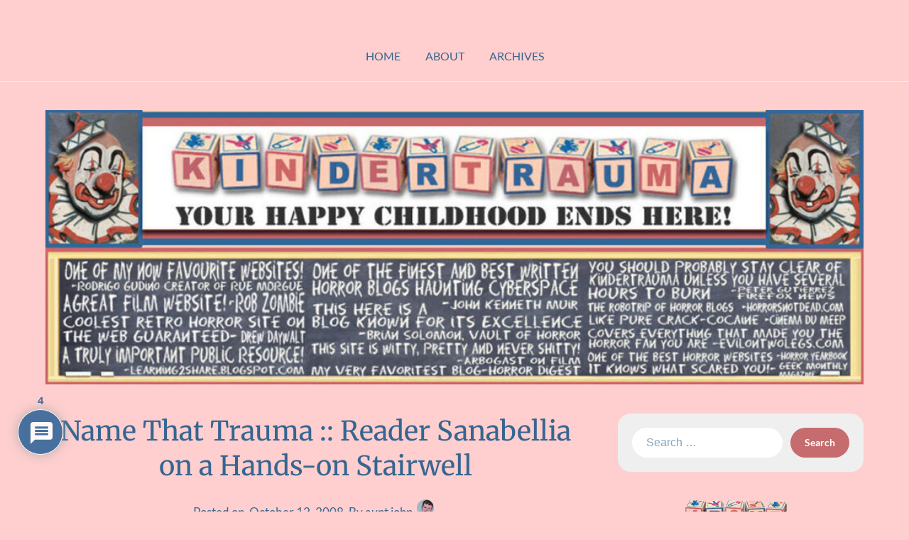

--- FILE ---
content_type: text/html; charset=UTF-8
request_url: https://www.kindertrauma.com/name-that-trauma-reader-sanabellia-on-a-hands-on-stairwell/
body_size: 20285
content:
<!doctype html>
<html dir="ltr" lang="en-US">

<head>
	<meta charset="UTF-8">
	<meta name="viewport" content="width=device-width, initial-scale=1">
	<link rel="profile" href="http://gmpg.org/xfn/11">
	<title>Name That Trauma :: Reader Sanabellia on a Hands-on Stairwell | kindertrauma</title>

		<!-- All in One SEO 4.9.1.1 - aioseo.com -->
	<meta name="description" content="I&#039;m so grateful to have come across this site. I was about 2-3 years old when I saw this scene. It is of a woman screaming and running up a staircase with a wall on one side and the railing on the other. Hands come out of the wall trying to grab her as she" />
	<meta name="robots" content="max-image-preview:large" />
	<meta name="author" content="aunt john"/>
	<meta name="keywords" content="name that trauma!" />
	<link rel="canonical" href="https://www.kindertrauma.com/name-that-trauma-reader-sanabellia-on-a-hands-on-stairwell/" />
	<meta name="generator" content="All in One SEO (AIOSEO) 4.9.1.1" />
		<script type="application/ld+json" class="aioseo-schema">
			{"@context":"https:\/\/schema.org","@graph":[{"@type":"Article","@id":"https:\/\/www.kindertrauma.com\/name-that-trauma-reader-sanabellia-on-a-hands-on-stairwell\/#article","name":"Name That Trauma :: Reader Sanabellia on a Hands-on Stairwell | kindertrauma","headline":"Name That Trauma :: Reader Sanabellia on a Hands-on Stairwell","author":{"@id":"https:\/\/www.kindertrauma.com\/author\/admin\/#author"},"publisher":{"@id":"https:\/\/www.kindertrauma.com\/#organization"},"image":{"@type":"ImageObject","url":"https:\/\/www.kindertrauma.com\/images\/confessions\/namethattrauma.gif","@id":"https:\/\/www.kindertrauma.com\/name-that-trauma-reader-sanabellia-on-a-hands-on-stairwell\/#articleImage"},"datePublished":"2008-10-12T06:33:55-04:00","dateModified":"2008-10-12T06:33:55-04:00","inLanguage":"en-US","commentCount":4,"mainEntityOfPage":{"@id":"https:\/\/www.kindertrauma.com\/name-that-trauma-reader-sanabellia-on-a-hands-on-stairwell\/#webpage"},"isPartOf":{"@id":"https:\/\/www.kindertrauma.com\/name-that-trauma-reader-sanabellia-on-a-hands-on-stairwell\/#webpage"},"articleSection":"Name That Trauma!"},{"@type":"BreadcrumbList","@id":"https:\/\/www.kindertrauma.com\/name-that-trauma-reader-sanabellia-on-a-hands-on-stairwell\/#breadcrumblist","itemListElement":[{"@type":"ListItem","@id":"https:\/\/www.kindertrauma.com#listItem","position":1,"name":"Home","item":"https:\/\/www.kindertrauma.com","nextItem":{"@type":"ListItem","@id":"https:\/\/www.kindertrauma.com\/category\/name-that-trauma\/#listItem","name":"Name That Trauma!"}},{"@type":"ListItem","@id":"https:\/\/www.kindertrauma.com\/category\/name-that-trauma\/#listItem","position":2,"name":"Name That Trauma!","item":"https:\/\/www.kindertrauma.com\/category\/name-that-trauma\/","nextItem":{"@type":"ListItem","@id":"https:\/\/www.kindertrauma.com\/name-that-trauma-reader-sanabellia-on-a-hands-on-stairwell\/#listItem","name":"Name That Trauma :: Reader Sanabellia on a Hands-on Stairwell"},"previousItem":{"@type":"ListItem","@id":"https:\/\/www.kindertrauma.com#listItem","name":"Home"}},{"@type":"ListItem","@id":"https:\/\/www.kindertrauma.com\/name-that-trauma-reader-sanabellia-on-a-hands-on-stairwell\/#listItem","position":3,"name":"Name That Trauma :: Reader Sanabellia on a Hands-on Stairwell","previousItem":{"@type":"ListItem","@id":"https:\/\/www.kindertrauma.com\/category\/name-that-trauma\/#listItem","name":"Name That Trauma!"}}]},{"@type":"Organization","@id":"https:\/\/www.kindertrauma.com\/#organization","name":"kindertrauma","description":"your happy childhood ends here!","url":"https:\/\/www.kindertrauma.com\/"},{"@type":"Person","@id":"https:\/\/www.kindertrauma.com\/author\/admin\/#author","url":"https:\/\/www.kindertrauma.com\/author\/admin\/","name":"aunt john","image":{"@type":"ImageObject","@id":"https:\/\/www.kindertrauma.com\/name-that-trauma-reader-sanabellia-on-a-hands-on-stairwell\/#authorImage","url":"https:\/\/secure.gravatar.com\/avatar\/74f36702c09fc9b37dfd7b372fc49dcce502acb38947ecdca236af59090dafbc?s=96&d=mm&r=x","width":96,"height":96,"caption":"aunt john"}},{"@type":"WebPage","@id":"https:\/\/www.kindertrauma.com\/name-that-trauma-reader-sanabellia-on-a-hands-on-stairwell\/#webpage","url":"https:\/\/www.kindertrauma.com\/name-that-trauma-reader-sanabellia-on-a-hands-on-stairwell\/","name":"Name That Trauma :: Reader Sanabellia on a Hands-on Stairwell | kindertrauma","description":"I'm so grateful to have come across this site. I was about 2-3 years old when I saw this scene. It is of a woman screaming and running up a staircase with a wall on one side and the railing on the other. Hands come out of the wall trying to grab her as she","inLanguage":"en-US","isPartOf":{"@id":"https:\/\/www.kindertrauma.com\/#website"},"breadcrumb":{"@id":"https:\/\/www.kindertrauma.com\/name-that-trauma-reader-sanabellia-on-a-hands-on-stairwell\/#breadcrumblist"},"author":{"@id":"https:\/\/www.kindertrauma.com\/author\/admin\/#author"},"creator":{"@id":"https:\/\/www.kindertrauma.com\/author\/admin\/#author"},"datePublished":"2008-10-12T06:33:55-04:00","dateModified":"2008-10-12T06:33:55-04:00"},{"@type":"WebSite","@id":"https:\/\/www.kindertrauma.com\/#website","url":"https:\/\/www.kindertrauma.com\/","name":"kindertrauma","description":"your happy childhood ends here!","inLanguage":"en-US","publisher":{"@id":"https:\/\/www.kindertrauma.com\/#organization"}}]}
		</script>
		<!-- All in One SEO -->

<link rel='dns-prefetch' href='//www.kindertrauma.com' />
<link rel='dns-prefetch' href='//www.google.com' />
<link rel='dns-prefetch' href='//stats.wp.com' />
<link rel='dns-prefetch' href='//v0.wordpress.com' />
<link rel='dns-prefetch' href='//www.googletagmanager.com' />
<link rel='preconnect' href='//i0.wp.com' />
<link rel="alternate" type="application/rss+xml" title="kindertrauma &raquo; Feed" href="https://www.kindertrauma.com/feed/" />
<link rel="alternate" type="application/rss+xml" title="kindertrauma &raquo; Comments Feed" href="https://www.kindertrauma.com/comments/feed/" />
<link rel="alternate" type="application/rss+xml" title="kindertrauma &raquo; Name That Trauma :: Reader Sanabellia on a Hands-on Stairwell Comments Feed" href="https://www.kindertrauma.com/name-that-trauma-reader-sanabellia-on-a-hands-on-stairwell/feed/" />
<link rel="alternate" title="oEmbed (JSON)" type="application/json+oembed" href="https://www.kindertrauma.com/wp-json/oembed/1.0/embed?url=https%3A%2F%2Fwww.kindertrauma.com%2Fname-that-trauma-reader-sanabellia-on-a-hands-on-stairwell%2F" />
<link rel="alternate" title="oEmbed (XML)" type="text/xml+oembed" href="https://www.kindertrauma.com/wp-json/oembed/1.0/embed?url=https%3A%2F%2Fwww.kindertrauma.com%2Fname-that-trauma-reader-sanabellia-on-a-hands-on-stairwell%2F&#038;format=xml" />
<style id='wp-img-auto-sizes-contain-inline-css' type='text/css'>
img:is([sizes=auto i],[sizes^="auto," i]){contain-intrinsic-size:3000px 1500px}
/*# sourceURL=wp-img-auto-sizes-contain-inline-css */
</style>
<link rel='stylesheet' id='jetpack_related-posts-css' href='https://www.kindertrauma.com/wp-content/plugins/jetpack/modules/related-posts/related-posts.css?ver=20240116' type='text/css' media='all' />
<style id='superb-addons-variable-fallbacks-inline-css' type='text/css'>
:root{--wp--preset--color--primary:#1f7cec;--wp--preset--color--primary-hover:#3993ff;--wp--preset--color--base:#fff;--wp--preset--color--featured:#0a284b;--wp--preset--color--contrast-light:#fff;--wp--preset--color--contrast-dark:#000;--wp--preset--color--mono-1:#0d3c74;--wp--preset--color--mono-2:#64748b;--wp--preset--color--mono-3:#e2e8f0;--wp--preset--color--mono-4:#f8fafc;--wp--preset--spacing--superbspacing-xxsmall:clamp(5px,1vw,10px);--wp--preset--spacing--superbspacing-xsmall:clamp(10px,2vw,20px);--wp--preset--spacing--superbspacing-small:clamp(20px,4vw,40px);--wp--preset--spacing--superbspacing-medium:clamp(30px,6vw,60px);--wp--preset--spacing--superbspacing-large:clamp(40px,8vw,80px);--wp--preset--spacing--superbspacing-xlarge:clamp(50px,10vw,100px);--wp--preset--spacing--superbspacing-xxlarge:clamp(60px,12vw,120px);--wp--preset--font-size--superbfont-tiny:clamp(10px,0.625rem + ((1vw - 3.2px) * 0.227),12px);--wp--preset--font-size--superbfont-xxsmall:clamp(12px,0.75rem + ((1vw - 3.2px) * 0.227),14px);--wp--preset--font-size--superbfont-xsmall:clamp(16px,1rem + ((1vw - 3.2px) * 1),16px);--wp--preset--font-size--superbfont-small:clamp(16px,1rem + ((1vw - 3.2px) * 0.227),18px);--wp--preset--font-size--superbfont-medium:clamp(18px,1.125rem + ((1vw - 3.2px) * 0.227),20px);--wp--preset--font-size--superbfont-large:clamp(24px,1.5rem + ((1vw - 3.2px) * 0.909),32px);--wp--preset--font-size--superbfont-xlarge:clamp(32px,2rem + ((1vw - 3.2px) * 1.818),48px);--wp--preset--font-size--superbfont-xxlarge:clamp(40px,2.5rem + ((1vw - 3.2px) * 2.727),64px)}.has-primary-color{color:var(--wp--preset--color--primary)!important}.has-primary-hover-color{color:var(--wp--preset--color--primary-hover)!important}.has-base-color{color:var(--wp--preset--color--base)!important}.has-featured-color{color:var(--wp--preset--color--featured)!important}.has-contrast-light-color{color:var(--wp--preset--color--contrast-light)!important}.has-contrast-dark-color{color:var(--wp--preset--color--contrast-dark)!important}.has-mono-1-color{color:var(--wp--preset--color--mono-1)!important}.has-mono-2-color{color:var(--wp--preset--color--mono-2)!important}.has-mono-3-color{color:var(--wp--preset--color--mono-3)!important}.has-mono-4-color{color:var(--wp--preset--color--mono-4)!important}.has-primary-background-color{background-color:var(--wp--preset--color--primary)!important}.has-primary-hover-background-color{background-color:var(--wp--preset--color--primary-hover)!important}.has-base-background-color{background-color:var(--wp--preset--color--base)!important}.has-featured-background-color{background-color:var(--wp--preset--color--featured)!important}.has-contrast-light-background-color{background-color:var(--wp--preset--color--contrast-light)!important}.has-contrast-dark-background-color{background-color:var(--wp--preset--color--contrast-dark)!important}.has-mono-1-background-color{background-color:var(--wp--preset--color--mono-1)!important}.has-mono-2-background-color{background-color:var(--wp--preset--color--mono-2)!important}.has-mono-3-background-color{background-color:var(--wp--preset--color--mono-3)!important}.has-mono-4-background-color{background-color:var(--wp--preset--color--mono-4)!important}.has-superbfont-tiny-font-size{font-size:var(--wp--preset--font-size--superbfont-tiny)!important}.has-superbfont-xxsmall-font-size{font-size:var(--wp--preset--font-size--superbfont-xxsmall)!important}.has-superbfont-xsmall-font-size{font-size:var(--wp--preset--font-size--superbfont-xsmall)!important}.has-superbfont-small-font-size{font-size:var(--wp--preset--font-size--superbfont-small)!important}.has-superbfont-medium-font-size{font-size:var(--wp--preset--font-size--superbfont-medium)!important}.has-superbfont-large-font-size{font-size:var(--wp--preset--font-size--superbfont-large)!important}.has-superbfont-xlarge-font-size{font-size:var(--wp--preset--font-size--superbfont-xlarge)!important}.has-superbfont-xxlarge-font-size{font-size:var(--wp--preset--font-size--superbfont-xxlarge)!important}
/*# sourceURL=superb-addons-variable-fallbacks-inline-css */
</style>
<link rel='stylesheet' id='minimalist-blogger-x-simple-css' href='https://www.kindertrauma.com/wp-content/themes/minimalist-blogger-x/css/simple-theme-mode.css?ver=106.1' type='text/css' media='all' />
<style id='wp-emoji-styles-inline-css' type='text/css'>

	img.wp-smiley, img.emoji {
		display: inline !important;
		border: none !important;
		box-shadow: none !important;
		height: 1em !important;
		width: 1em !important;
		margin: 0 0.07em !important;
		vertical-align: -0.1em !important;
		background: none !important;
		padding: 0 !important;
	}
/*# sourceURL=wp-emoji-styles-inline-css */
</style>
<link rel='stylesheet' id='wp-block-library-css' href='https://www.kindertrauma.com/wp-includes/css/dist/block-library/style.min.css?ver=6.9' type='text/css' media='all' />
<style id='global-styles-inline-css' type='text/css'>
:root{--wp--preset--aspect-ratio--square: 1;--wp--preset--aspect-ratio--4-3: 4/3;--wp--preset--aspect-ratio--3-4: 3/4;--wp--preset--aspect-ratio--3-2: 3/2;--wp--preset--aspect-ratio--2-3: 2/3;--wp--preset--aspect-ratio--16-9: 16/9;--wp--preset--aspect-ratio--9-16: 9/16;--wp--preset--color--black: #000000;--wp--preset--color--cyan-bluish-gray: #abb8c3;--wp--preset--color--white: #ffffff;--wp--preset--color--pale-pink: #f78da7;--wp--preset--color--vivid-red: #cf2e2e;--wp--preset--color--luminous-vivid-orange: #ff6900;--wp--preset--color--luminous-vivid-amber: #fcb900;--wp--preset--color--light-green-cyan: #7bdcb5;--wp--preset--color--vivid-green-cyan: #00d084;--wp--preset--color--pale-cyan-blue: #8ed1fc;--wp--preset--color--vivid-cyan-blue: #0693e3;--wp--preset--color--vivid-purple: #9b51e0;--wp--preset--gradient--vivid-cyan-blue-to-vivid-purple: linear-gradient(135deg,rgb(6,147,227) 0%,rgb(155,81,224) 100%);--wp--preset--gradient--light-green-cyan-to-vivid-green-cyan: linear-gradient(135deg,rgb(122,220,180) 0%,rgb(0,208,130) 100%);--wp--preset--gradient--luminous-vivid-amber-to-luminous-vivid-orange: linear-gradient(135deg,rgb(252,185,0) 0%,rgb(255,105,0) 100%);--wp--preset--gradient--luminous-vivid-orange-to-vivid-red: linear-gradient(135deg,rgb(255,105,0) 0%,rgb(207,46,46) 100%);--wp--preset--gradient--very-light-gray-to-cyan-bluish-gray: linear-gradient(135deg,rgb(238,238,238) 0%,rgb(169,184,195) 100%);--wp--preset--gradient--cool-to-warm-spectrum: linear-gradient(135deg,rgb(74,234,220) 0%,rgb(151,120,209) 20%,rgb(207,42,186) 40%,rgb(238,44,130) 60%,rgb(251,105,98) 80%,rgb(254,248,76) 100%);--wp--preset--gradient--blush-light-purple: linear-gradient(135deg,rgb(255,206,236) 0%,rgb(152,150,240) 100%);--wp--preset--gradient--blush-bordeaux: linear-gradient(135deg,rgb(254,205,165) 0%,rgb(254,45,45) 50%,rgb(107,0,62) 100%);--wp--preset--gradient--luminous-dusk: linear-gradient(135deg,rgb(255,203,112) 0%,rgb(199,81,192) 50%,rgb(65,88,208) 100%);--wp--preset--gradient--pale-ocean: linear-gradient(135deg,rgb(255,245,203) 0%,rgb(182,227,212) 50%,rgb(51,167,181) 100%);--wp--preset--gradient--electric-grass: linear-gradient(135deg,rgb(202,248,128) 0%,rgb(113,206,126) 100%);--wp--preset--gradient--midnight: linear-gradient(135deg,rgb(2,3,129) 0%,rgb(40,116,252) 100%);--wp--preset--font-size--small: 13px;--wp--preset--font-size--medium: 20px;--wp--preset--font-size--large: 36px;--wp--preset--font-size--x-large: 42px;--wp--preset--spacing--20: 0.44rem;--wp--preset--spacing--30: 0.67rem;--wp--preset--spacing--40: 1rem;--wp--preset--spacing--50: 1.5rem;--wp--preset--spacing--60: 2.25rem;--wp--preset--spacing--70: 3.38rem;--wp--preset--spacing--80: 5.06rem;--wp--preset--shadow--natural: 6px 6px 9px rgba(0, 0, 0, 0.2);--wp--preset--shadow--deep: 12px 12px 50px rgba(0, 0, 0, 0.4);--wp--preset--shadow--sharp: 6px 6px 0px rgba(0, 0, 0, 0.2);--wp--preset--shadow--outlined: 6px 6px 0px -3px rgb(255, 255, 255), 6px 6px rgb(0, 0, 0);--wp--preset--shadow--crisp: 6px 6px 0px rgb(0, 0, 0);}:where(.is-layout-flex){gap: 0.5em;}:where(.is-layout-grid){gap: 0.5em;}body .is-layout-flex{display: flex;}.is-layout-flex{flex-wrap: wrap;align-items: center;}.is-layout-flex > :is(*, div){margin: 0;}body .is-layout-grid{display: grid;}.is-layout-grid > :is(*, div){margin: 0;}:where(.wp-block-columns.is-layout-flex){gap: 2em;}:where(.wp-block-columns.is-layout-grid){gap: 2em;}:where(.wp-block-post-template.is-layout-flex){gap: 1.25em;}:where(.wp-block-post-template.is-layout-grid){gap: 1.25em;}.has-black-color{color: var(--wp--preset--color--black) !important;}.has-cyan-bluish-gray-color{color: var(--wp--preset--color--cyan-bluish-gray) !important;}.has-white-color{color: var(--wp--preset--color--white) !important;}.has-pale-pink-color{color: var(--wp--preset--color--pale-pink) !important;}.has-vivid-red-color{color: var(--wp--preset--color--vivid-red) !important;}.has-luminous-vivid-orange-color{color: var(--wp--preset--color--luminous-vivid-orange) !important;}.has-luminous-vivid-amber-color{color: var(--wp--preset--color--luminous-vivid-amber) !important;}.has-light-green-cyan-color{color: var(--wp--preset--color--light-green-cyan) !important;}.has-vivid-green-cyan-color{color: var(--wp--preset--color--vivid-green-cyan) !important;}.has-pale-cyan-blue-color{color: var(--wp--preset--color--pale-cyan-blue) !important;}.has-vivid-cyan-blue-color{color: var(--wp--preset--color--vivid-cyan-blue) !important;}.has-vivid-purple-color{color: var(--wp--preset--color--vivid-purple) !important;}.has-black-background-color{background-color: var(--wp--preset--color--black) !important;}.has-cyan-bluish-gray-background-color{background-color: var(--wp--preset--color--cyan-bluish-gray) !important;}.has-white-background-color{background-color: var(--wp--preset--color--white) !important;}.has-pale-pink-background-color{background-color: var(--wp--preset--color--pale-pink) !important;}.has-vivid-red-background-color{background-color: var(--wp--preset--color--vivid-red) !important;}.has-luminous-vivid-orange-background-color{background-color: var(--wp--preset--color--luminous-vivid-orange) !important;}.has-luminous-vivid-amber-background-color{background-color: var(--wp--preset--color--luminous-vivid-amber) !important;}.has-light-green-cyan-background-color{background-color: var(--wp--preset--color--light-green-cyan) !important;}.has-vivid-green-cyan-background-color{background-color: var(--wp--preset--color--vivid-green-cyan) !important;}.has-pale-cyan-blue-background-color{background-color: var(--wp--preset--color--pale-cyan-blue) !important;}.has-vivid-cyan-blue-background-color{background-color: var(--wp--preset--color--vivid-cyan-blue) !important;}.has-vivid-purple-background-color{background-color: var(--wp--preset--color--vivid-purple) !important;}.has-black-border-color{border-color: var(--wp--preset--color--black) !important;}.has-cyan-bluish-gray-border-color{border-color: var(--wp--preset--color--cyan-bluish-gray) !important;}.has-white-border-color{border-color: var(--wp--preset--color--white) !important;}.has-pale-pink-border-color{border-color: var(--wp--preset--color--pale-pink) !important;}.has-vivid-red-border-color{border-color: var(--wp--preset--color--vivid-red) !important;}.has-luminous-vivid-orange-border-color{border-color: var(--wp--preset--color--luminous-vivid-orange) !important;}.has-luminous-vivid-amber-border-color{border-color: var(--wp--preset--color--luminous-vivid-amber) !important;}.has-light-green-cyan-border-color{border-color: var(--wp--preset--color--light-green-cyan) !important;}.has-vivid-green-cyan-border-color{border-color: var(--wp--preset--color--vivid-green-cyan) !important;}.has-pale-cyan-blue-border-color{border-color: var(--wp--preset--color--pale-cyan-blue) !important;}.has-vivid-cyan-blue-border-color{border-color: var(--wp--preset--color--vivid-cyan-blue) !important;}.has-vivid-purple-border-color{border-color: var(--wp--preset--color--vivid-purple) !important;}.has-vivid-cyan-blue-to-vivid-purple-gradient-background{background: var(--wp--preset--gradient--vivid-cyan-blue-to-vivid-purple) !important;}.has-light-green-cyan-to-vivid-green-cyan-gradient-background{background: var(--wp--preset--gradient--light-green-cyan-to-vivid-green-cyan) !important;}.has-luminous-vivid-amber-to-luminous-vivid-orange-gradient-background{background: var(--wp--preset--gradient--luminous-vivid-amber-to-luminous-vivid-orange) !important;}.has-luminous-vivid-orange-to-vivid-red-gradient-background{background: var(--wp--preset--gradient--luminous-vivid-orange-to-vivid-red) !important;}.has-very-light-gray-to-cyan-bluish-gray-gradient-background{background: var(--wp--preset--gradient--very-light-gray-to-cyan-bluish-gray) !important;}.has-cool-to-warm-spectrum-gradient-background{background: var(--wp--preset--gradient--cool-to-warm-spectrum) !important;}.has-blush-light-purple-gradient-background{background: var(--wp--preset--gradient--blush-light-purple) !important;}.has-blush-bordeaux-gradient-background{background: var(--wp--preset--gradient--blush-bordeaux) !important;}.has-luminous-dusk-gradient-background{background: var(--wp--preset--gradient--luminous-dusk) !important;}.has-pale-ocean-gradient-background{background: var(--wp--preset--gradient--pale-ocean) !important;}.has-electric-grass-gradient-background{background: var(--wp--preset--gradient--electric-grass) !important;}.has-midnight-gradient-background{background: var(--wp--preset--gradient--midnight) !important;}.has-small-font-size{font-size: var(--wp--preset--font-size--small) !important;}.has-medium-font-size{font-size: var(--wp--preset--font-size--medium) !important;}.has-large-font-size{font-size: var(--wp--preset--font-size--large) !important;}.has-x-large-font-size{font-size: var(--wp--preset--font-size--x-large) !important;}
/*# sourceURL=global-styles-inline-css */
</style>

<style id='classic-theme-styles-inline-css' type='text/css'>
/*! This file is auto-generated */
.wp-block-button__link{color:#fff;background-color:#32373c;border-radius:9999px;box-shadow:none;text-decoration:none;padding:calc(.667em + 2px) calc(1.333em + 2px);font-size:1.125em}.wp-block-file__button{background:#32373c;color:#fff;text-decoration:none}
/*# sourceURL=/wp-includes/css/classic-themes.min.css */
</style>
<link rel='stylesheet' id='tnado_hidefi_styles-css' href='https://www.kindertrauma.com/wp-content/plugins/hide-featured-image-on-all-single-pagepost//tnado-styles.css?ver=6.9' type='text/css' media='all' />
<link rel='stylesheet' id='superb-addons-patterns-css' href='https://www.kindertrauma.com/wp-content/plugins/superb-blocks/assets/css/patterns.min.css?ver=3.6.2' type='text/css' media='all' />
<link rel='stylesheet' id='superb-addons-enhancements-css' href='https://www.kindertrauma.com/wp-content/plugins/superb-blocks/assets/css/enhancements.min.css?ver=3.6.2' type='text/css' media='all' />
<link rel='stylesheet' id='minimalist-blogger-x-font-awesome-css' href='https://www.kindertrauma.com/wp-content/themes/minimalist-blogger-x/css/font-awesome.min.css?ver=6.9' type='text/css' media='all' />
<link rel='stylesheet' id='minimalist-blogger-x-style-css' href='https://www.kindertrauma.com/wp-content/themes/minimalist-blogger-x/style.css?ver=6.9' type='text/css' media='all' />
<link rel='stylesheet' id='minimalist-blogger-x-fonts-css' href='https://www.kindertrauma.com/wp-content/fonts/2d0cac98519b34cfd90a1ce315b30099.css?ver=1.0' type='text/css' media='all' />
<link rel='stylesheet' id='wpdiscuz-frontend-css-css' href='https://www.kindertrauma.com/wp-content/plugins/wpdiscuz/themes/default/style.css?ver=7.6.42' type='text/css' media='all' />
<style id='wpdiscuz-frontend-css-inline-css' type='text/css'>
 #wpdcom .wpd-blog-administrator .wpd-comment-label{color:#ffffff;background-color:#CC6666;border:none}#wpdcom .wpd-blog-administrator .wpd-comment-author, #wpdcom .wpd-blog-administrator .wpd-comment-author a{color:#CC6666}#wpdcom.wpd-layout-1 .wpd-comment .wpd-blog-administrator .wpd-avatar img{border-color:#CC6666}#wpdcom.wpd-layout-2 .wpd-comment.wpd-reply .wpd-comment-wrap.wpd-blog-administrator{border-left:3px solid #CC6666}#wpdcom.wpd-layout-2 .wpd-comment .wpd-blog-administrator .wpd-avatar img{border-bottom-color:#CC6666}#wpdcom.wpd-layout-3 .wpd-blog-administrator .wpd-comment-subheader{border-top:1px dashed #CC6666}#wpdcom.wpd-layout-3 .wpd-reply .wpd-blog-administrator .wpd-comment-right{border-left:1px solid #CC6666}#wpdcom .wpd-blog-editor .wpd-comment-label{color:#ffffff;background-color:#CC6666;border:none}#wpdcom .wpd-blog-editor .wpd-comment-author, #wpdcom .wpd-blog-editor .wpd-comment-author a{color:#CC6666}#wpdcom.wpd-layout-1 .wpd-comment .wpd-blog-editor .wpd-avatar img{border-color:#CC6666}#wpdcom.wpd-layout-2 .wpd-comment.wpd-reply .wpd-comment-wrap.wpd-blog-editor{border-left:3px solid #CC6666}#wpdcom.wpd-layout-2 .wpd-comment .wpd-blog-editor .wpd-avatar img{border-bottom-color:#CC6666}#wpdcom.wpd-layout-3 .wpd-blog-editor .wpd-comment-subheader{border-top:1px dashed #CC6666}#wpdcom.wpd-layout-3 .wpd-reply .wpd-blog-editor .wpd-comment-right{border-left:1px solid #CC6666}#wpdcom .wpd-blog-author .wpd-comment-label{color:#ffffff;background-color:#CC6666;border:none}#wpdcom .wpd-blog-author .wpd-comment-author, #wpdcom .wpd-blog-author .wpd-comment-author a{color:#CC6666}#wpdcom.wpd-layout-1 .wpd-comment .wpd-blog-author .wpd-avatar img{border-color:#CC6666}#wpdcom.wpd-layout-2 .wpd-comment .wpd-blog-author .wpd-avatar img{border-bottom-color:#CC6666}#wpdcom.wpd-layout-3 .wpd-blog-author .wpd-comment-subheader{border-top:1px dashed #CC6666}#wpdcom.wpd-layout-3 .wpd-reply .wpd-blog-author .wpd-comment-right{border-left:1px solid #CC6666}#wpdcom .wpd-blog-contributor .wpd-comment-label{color:#ffffff;background-color:#CC6666;border:none}#wpdcom .wpd-blog-contributor .wpd-comment-author, #wpdcom .wpd-blog-contributor .wpd-comment-author a{color:#CC6666}#wpdcom.wpd-layout-1 .wpd-comment .wpd-blog-contributor .wpd-avatar img{border-color:#CC6666}#wpdcom.wpd-layout-2 .wpd-comment .wpd-blog-contributor .wpd-avatar img{border-bottom-color:#CC6666}#wpdcom.wpd-layout-3 .wpd-blog-contributor .wpd-comment-subheader{border-top:1px dashed #CC6666}#wpdcom.wpd-layout-3 .wpd-reply .wpd-blog-contributor .wpd-comment-right{border-left:1px solid #CC6666}#wpdcom .wpd-blog-subscriber .wpd-comment-label{color:#ffffff;background-color:#CC6666;border:none}#wpdcom .wpd-blog-subscriber .wpd-comment-author, #wpdcom .wpd-blog-subscriber .wpd-comment-author a{color:#CC6666}#wpdcom.wpd-layout-2 .wpd-comment .wpd-blog-subscriber .wpd-avatar img{border-bottom-color:#CC6666}#wpdcom.wpd-layout-3 .wpd-blog-subscriber .wpd-comment-subheader{border-top:1px dashed #CC6666}#wpdcom .wpd-blog-post_author .wpd-comment-label{color:#ffffff;background-color:#CC6666;border:none}#wpdcom .wpd-blog-post_author .wpd-comment-author, #wpdcom .wpd-blog-post_author .wpd-comment-author a{color:#CC6666}#wpdcom .wpd-blog-post_author .wpd-avatar img{border-color:#CC6666}#wpdcom.wpd-layout-1 .wpd-comment .wpd-blog-post_author .wpd-avatar img{border-color:#CC6666}#wpdcom.wpd-layout-2 .wpd-comment.wpd-reply .wpd-comment-wrap.wpd-blog-post_author{border-left:3px solid #CC6666}#wpdcom.wpd-layout-2 .wpd-comment .wpd-blog-post_author .wpd-avatar img{border-bottom-color:#CC6666}#wpdcom.wpd-layout-3 .wpd-blog-post_author .wpd-comment-subheader{border-top:1px dashed #CC6666}#wpdcom.wpd-layout-3 .wpd-reply .wpd-blog-post_author .wpd-comment-right{border-left:1px solid #CC6666}#wpdcom .wpd-blog-guest .wpd-comment-label{color:#ffffff;background-color:#CC6666;border:none}#wpdcom .wpd-blog-guest .wpd-comment-author, #wpdcom .wpd-blog-guest .wpd-comment-author a{color:#CC6666}#wpdcom.wpd-layout-3 .wpd-blog-guest .wpd-comment-subheader{border-top:1px dashed #CC6666}#comments, #respond, .comments-area, #wpdcom{}#wpdcom .ql-editor > *{color:#777777}#wpdcom .ql-editor::before{}#wpdcom .ql-toolbar{border:1px solid #DDDDDD;border-top:none}#wpdcom .ql-container{border:1px solid #DDDDDD;border-bottom:none}#wpdcom .wpd-form-row .wpdiscuz-item input[type="text"], #wpdcom .wpd-form-row .wpdiscuz-item input[type="email"], #wpdcom .wpd-form-row .wpdiscuz-item input[type="url"], #wpdcom .wpd-form-row .wpdiscuz-item input[type="color"], #wpdcom .wpd-form-row .wpdiscuz-item input[type="date"], #wpdcom .wpd-form-row .wpdiscuz-item input[type="datetime"], #wpdcom .wpd-form-row .wpdiscuz-item input[type="datetime-local"], #wpdcom .wpd-form-row .wpdiscuz-item input[type="month"], #wpdcom .wpd-form-row .wpdiscuz-item input[type="number"], #wpdcom .wpd-form-row .wpdiscuz-item input[type="time"], #wpdcom textarea, #wpdcom select{border:1px solid #DDDDDD;color:#336699}#wpdcom .wpd-form-row .wpdiscuz-item textarea{border:1px solid #DDDDDD}#wpdcom input::placeholder, #wpdcom textarea::placeholder, #wpdcom input::-moz-placeholder, #wpdcom textarea::-webkit-input-placeholder{}#wpdcom .wpd-comment-text{color:#336699}#wpdcom .wpd-thread-head .wpd-thread-info{border-bottom:2px solid #336699}#wpdcom .wpd-thread-head .wpd-thread-info.wpd-reviews-tab svg{fill:#336699}#wpdcom .wpd-thread-head .wpdiscuz-user-settings{border-bottom:2px solid #336699}#wpdcom .wpd-thread-head .wpdiscuz-user-settings:hover{color:#336699}#wpdcom .wpd-comment .wpd-follow-link:hover{color:#336699}#wpdcom .wpd-comment-status .wpd-sticky{color:#336699}#wpdcom .wpd-thread-filter .wpdf-active{color:#336699;border-bottom-color:#336699}#wpdcom .wpd-comment-info-bar{border:1px dashed #5c85ae;background:#ebf0f5}#wpdcom .wpd-comment-info-bar .wpd-current-view i{color:#336699}#wpdcom .wpd-filter-view-all:hover{background:#336699}#wpdcom .wpdiscuz-item .wpdiscuz-rating > label{color:#DDDDDD}#wpdcom .wpdiscuz-item .wpdiscuz-rating:not(:checked) > label:hover, .wpdiscuz-rating:not(:checked) > label:hover ~ label{}#wpdcom .wpdiscuz-item .wpdiscuz-rating > input ~ label:hover, #wpdcom .wpdiscuz-item .wpdiscuz-rating > input:not(:checked) ~ label:hover ~ label, #wpdcom .wpdiscuz-item .wpdiscuz-rating > input:not(:checked) ~ label:hover ~ label{color:#FFED85}#wpdcom .wpdiscuz-item .wpdiscuz-rating > input:checked ~ label:hover, #wpdcom .wpdiscuz-item .wpdiscuz-rating > input:checked ~ label:hover, #wpdcom .wpdiscuz-item .wpdiscuz-rating > label:hover ~ input:checked ~ label, #wpdcom .wpdiscuz-item .wpdiscuz-rating > input:checked + label:hover ~ label, #wpdcom .wpdiscuz-item .wpdiscuz-rating > input:checked ~ label:hover ~ label, .wpd-custom-field .wcf-active-star, #wpdcom .wpdiscuz-item .wpdiscuz-rating > input:checked ~ label{color:#FFD700}#wpd-post-rating .wpd-rating-wrap .wpd-rating-stars svg .wpd-star{fill:#DDDDDD}#wpd-post-rating .wpd-rating-wrap .wpd-rating-stars svg .wpd-active{fill:#FFD700}#wpd-post-rating .wpd-rating-wrap .wpd-rate-starts svg .wpd-star{fill:#DDDDDD}#wpd-post-rating .wpd-rating-wrap .wpd-rate-starts:hover svg .wpd-star{fill:#FFED85}#wpd-post-rating.wpd-not-rated .wpd-rating-wrap .wpd-rate-starts svg:hover ~ svg .wpd-star{fill:#DDDDDD}.wpdiscuz-post-rating-wrap .wpd-rating .wpd-rating-wrap .wpd-rating-stars svg .wpd-star{fill:#DDDDDD}.wpdiscuz-post-rating-wrap .wpd-rating .wpd-rating-wrap .wpd-rating-stars svg .wpd-active{fill:#FFD700}#wpdcom .wpd-comment .wpd-follow-active{color:#ff7a00}#wpdcom .page-numbers{color:#555;border:#555 1px solid}#wpdcom span.current{background:#555}#wpdcom.wpd-layout-1 .wpd-new-loaded-comment > .wpd-comment-wrap > .wpd-comment-right{background:#FFFAD6}#wpdcom.wpd-layout-2 .wpd-new-loaded-comment.wpd-comment > .wpd-comment-wrap > .wpd-comment-right{background:#FFFAD6}#wpdcom.wpd-layout-2 .wpd-new-loaded-comment.wpd-comment.wpd-reply > .wpd-comment-wrap > .wpd-comment-right{background:transparent}#wpdcom.wpd-layout-2 .wpd-new-loaded-comment.wpd-comment.wpd-reply > .wpd-comment-wrap{background:#FFFAD6}#wpdcom.wpd-layout-3 .wpd-new-loaded-comment.wpd-comment > .wpd-comment-wrap > .wpd-comment-right{background:#FFFAD6}#wpdcom .wpd-follow:hover i, #wpdcom .wpd-unfollow:hover i, #wpdcom .wpd-comment .wpd-follow-active:hover i{color:#336699}#wpdcom .wpdiscuz-readmore{cursor:pointer;color:#336699}.wpd-custom-field .wcf-pasiv-star, #wpcomm .wpdiscuz-item .wpdiscuz-rating > label{color:#DDDDDD}.wpd-wrapper .wpd-list-item.wpd-active{border-top:3px solid #336699}#wpdcom.wpd-layout-2 .wpd-comment.wpd-reply.wpd-unapproved-comment .wpd-comment-wrap{border-left:3px solid #FFFAD6}#wpdcom.wpd-layout-3 .wpd-comment.wpd-reply.wpd-unapproved-comment .wpd-comment-right{border-left:1px solid #FFFAD6}#wpdcom .wpd-prim-button{background-color:#CC6666;color:#FFFFFF}#wpdcom .wpd_label__check i.wpdicon-on{color:#CC6666;border:1px solid #e6b3b3}#wpd-bubble-wrapper #wpd-bubble-all-comments-count{color:#336699}#wpd-bubble-wrapper > div{background-color:#336699}#wpd-bubble-wrapper > #wpd-bubble #wpd-bubble-add-message{background-color:#336699}#wpd-bubble-wrapper > #wpd-bubble #wpd-bubble-add-message::before{border-left-color:#336699;border-right-color:#336699}#wpd-bubble-wrapper.wpd-right-corner > #wpd-bubble #wpd-bubble-add-message::before{border-left-color:#336699;border-right-color:#336699}.wpd-inline-icon-wrapper path.wpd-inline-icon-first{fill:#CC6666}.wpd-inline-icon-count{background-color:#CC6666}.wpd-inline-icon-count::before{border-right-color:#CC6666}.wpd-inline-form-wrapper::before{border-bottom-color:#CC6666}.wpd-inline-form-question{background-color:#CC6666}.wpd-inline-form{background-color:#CC6666}.wpd-last-inline-comments-wrapper{border-color:#CC6666}.wpd-last-inline-comments-wrapper::before{border-bottom-color:#CC6666}.wpd-last-inline-comments-wrapper .wpd-view-all-inline-comments{background:#CC6666}.wpd-last-inline-comments-wrapper .wpd-view-all-inline-comments:hover,.wpd-last-inline-comments-wrapper .wpd-view-all-inline-comments:active,.wpd-last-inline-comments-wrapper .wpd-view-all-inline-comments:focus{background-color:#CC6666}#wpdcom .ql-snow .ql-tooltip[data-mode="link"]::before{content:"Enter link:"}#wpdcom .ql-snow .ql-tooltip.ql-editing a.ql-action::after{content:"Save"}.comments-area{width:auto}
/*# sourceURL=wpdiscuz-frontend-css-inline-css */
</style>
<link rel='stylesheet' id='wpdiscuz-fa-css' href='https://www.kindertrauma.com/wp-content/plugins/wpdiscuz/assets/third-party/font-awesome-5.13.0/css/fa.min.css?ver=7.6.42' type='text/css' media='all' />
<link rel='stylesheet' id='wpdiscuz-combo-css-css' href='https://www.kindertrauma.com/wp-content/plugins/wpdiscuz/assets/css/wpdiscuz-combo.min.css?ver=6.9' type='text/css' media='all' />
<link rel='stylesheet' id='sharedaddy-css' href='https://www.kindertrauma.com/wp-content/plugins/jetpack/modules/sharedaddy/sharing.css?ver=15.3.1' type='text/css' media='all' />
<link rel='stylesheet' id='social-logos-css' href='https://www.kindertrauma.com/wp-content/plugins/jetpack/_inc/social-logos/social-logos.min.css?ver=15.3.1' type='text/css' media='all' />
<script type="text/javascript" id="jetpack_related-posts-js-extra">
/* <![CDATA[ */
var related_posts_js_options = {"post_heading":"h4"};
//# sourceURL=jetpack_related-posts-js-extra
/* ]]> */
</script>
<script type="text/javascript" src="https://www.kindertrauma.com/wp-content/plugins/jetpack/_inc/build/related-posts/related-posts.min.js?ver=20240116" id="jetpack_related-posts-js"></script>
<script type="text/javascript" src="https://www.kindertrauma.com/wp-includes/js/jquery/jquery.min.js?ver=3.7.1" id="jquery-core-js"></script>
<script type="text/javascript" src="https://www.kindertrauma.com/wp-includes/js/jquery/jquery-migrate.min.js?ver=3.4.1" id="jquery-migrate-js"></script>
<link rel="https://api.w.org/" href="https://www.kindertrauma.com/wp-json/" /><link rel="alternate" title="JSON" type="application/json" href="https://www.kindertrauma.com/wp-json/wp/v2/posts/2310" /><link rel="EditURI" type="application/rsd+xml" title="RSD" href="https://www.kindertrauma.com/xmlrpc.php?rsd" />
<meta name="generator" content="WordPress 6.9" />
<link rel='shortlink' href='https://wp.me/pgty7-Bg' />
	<link rel="preconnect" href="https://fonts.googleapis.com">
	<link rel="preconnect" href="https://fonts.gstatic.com">
	<meta name="generator" content="Site Kit by Google 1.167.0" />	<style>img#wpstats{display:none}</style>
		<style data-context="foundation-flickity-css">/*! Flickity v2.0.2
http://flickity.metafizzy.co
---------------------------------------------- */.flickity-enabled{position:relative}.flickity-enabled:focus{outline:0}.flickity-viewport{overflow:hidden;position:relative;height:100%}.flickity-slider{position:absolute;width:100%;height:100%}.flickity-enabled.is-draggable{-webkit-tap-highlight-color:transparent;tap-highlight-color:transparent;-webkit-user-select:none;-moz-user-select:none;-ms-user-select:none;user-select:none}.flickity-enabled.is-draggable .flickity-viewport{cursor:move;cursor:-webkit-grab;cursor:grab}.flickity-enabled.is-draggable .flickity-viewport.is-pointer-down{cursor:-webkit-grabbing;cursor:grabbing}.flickity-prev-next-button{position:absolute;top:50%;width:44px;height:44px;border:none;border-radius:50%;background:#fff;background:hsla(0,0%,100%,.75);cursor:pointer;-webkit-transform:translateY(-50%);transform:translateY(-50%)}.flickity-prev-next-button:hover{background:#fff}.flickity-prev-next-button:focus{outline:0;box-shadow:0 0 0 5px #09f}.flickity-prev-next-button:active{opacity:.6}.flickity-prev-next-button.previous{left:10px}.flickity-prev-next-button.next{right:10px}.flickity-rtl .flickity-prev-next-button.previous{left:auto;right:10px}.flickity-rtl .flickity-prev-next-button.next{right:auto;left:10px}.flickity-prev-next-button:disabled{opacity:.3;cursor:auto}.flickity-prev-next-button svg{position:absolute;left:20%;top:20%;width:60%;height:60%}.flickity-prev-next-button .arrow{fill:#333}.flickity-page-dots{position:absolute;width:100%;bottom:-25px;padding:0;margin:0;list-style:none;text-align:center;line-height:1}.flickity-rtl .flickity-page-dots{direction:rtl}.flickity-page-dots .dot{display:inline-block;width:10px;height:10px;margin:0 8px;background:#333;border-radius:50%;opacity:.25;cursor:pointer}.flickity-page-dots .dot.is-selected{opacity:1}</style><style data-context="foundation-slideout-css">.slideout-menu{position:fixed;left:0;top:0;bottom:0;right:auto;z-index:0;width:256px;overflow-y:auto;-webkit-overflow-scrolling:touch;display:none}.slideout-menu.pushit-right{left:auto;right:0}.slideout-panel{position:relative;z-index:1;will-change:transform}.slideout-open,.slideout-open .slideout-panel,.slideout-open body{overflow:hidden}.slideout-open .slideout-menu{display:block}.pushit{display:none}</style>		<style type="text/css">
			
				/**  */
				.logo-container.navigation-layout-large.header-has-no-side-elements {
					max-width: 100% !important;
				}

				.content-wrap.navigation-layout-large {
					width: 1480px;
					padding: 0;
				}

				.header-content-container.navigation-layout-large {
					padding: 25px 0 20px;
				}

				.header-content-author-container,
				.header-content-some-container {
					display: flex;
					align-items: center;
					min-width: 300px;
					max-width: 300px;
				}

				.header-content-some-container {
					justify-content: right;
				}

				.header-content-some-container a {
					text-align: center;
				}

				.logo-container.navigation-layout-large {
					text-align: center;
					width: 100%;
					max-width: calc(100% - 600px);
					padding: 0 10px;
				}

				.header-author-container-img-wrapper {
					min-width: 60px;
					min-height: 60px;
					max-width: 60px;
					max-height: 60px;
					margin-right: 10px;
					border-radius: 50%;
					border-style: solid;
					border-width: 2px;
					border-color: var(--minimalist-blogger-x-primary);
					overflow: hidden;
					background-size: contain;
					background-repeat: no-repeat;
					background-position: center;
				}

				.header-author-container-text-wrapper .header-author-name {
					display: block;
					font-size: var(--font-primary-medium);
					font-family: var(--font-primary);
					font-weight: var(--font-primary-bold);
					color: var(--minimalist-blogger-x-foreground);
				}

				.header-author-container-text-wrapper .header-author-tagline {
					margin: 0;
					font-family: var(--font-primary);
					font-size: var(--font-primary-small);
					display: block;
					color: var(--minimalist-blogger-x-foreground);
				}

				.logo-container a.custom-logo-link {
					margin-top: 0px;
				}

				.navigation-layout-large .site-title {
					font-weight: var(--font-secondary-bold);
					font-size: var(--font-primary-xxl);
					margin: 0 0 5px 0;
				}

				p.logodescription {
					margin-top: 0;
				}

				.header-content-some-container a {
					padding: 15px 25px;
					display: inline-block;
				}

				.header-content-some-container a:hover {
					background-color: var(--minimalist-blogger-x-primary-dark);
				}

				.navigation-layout-large .center-main-menu {
					max-width: 100%;
				}

				.navigation-layout-large .center-main-menu .pmenu {
					text-align: center;
					float: none;
				}

				.navigation-layout-large .center-main-menu .wc-nav-content {
					justify-content: center;
				}


				.custom-logo-link img {
					width: auto;
					max-height: var(--minimalist-blogger-x-logo-height);
				}
			
							
				.all-blog-articles {
					display: block;
				}
				.all-blog-articles .featured-img-box {
					padding:30px 30px 0px 30px;
				}
				.all-blog-articles .post-meta-inner-wrapper {
					margin-top: 30px;
					display: inline-block;
					background: var(--minimalist-blogger-x-background);
					padding: 0px 19px;
				}
				.all-blog-articles .blog-data-wrapper:after {
					content: ' ';
					background: var(--minimalist-blogger-x-foreground);
					width: 100%;
					height: 1px;
					display: block;
					margin: -12px auto 0 auto;
					max-width: 75%;
				}
				.all-blog-articles .no-featured-img-box .blogpost-is-sticky-icon, 
				body:not(.woocommerce-page):not(.elementor-page) .all-blog-articles .blogpost-is-sticky-icon:not(.blogpost-is-sticky-icon-has-featured-image) {
					width: 100%;
					display: inline-block;
					margin-left: 0px;
					text-align: left;
					padding-left: 15px;
				}
				.all-blog-articles .blogposts-list,
				.add-blog-to-sidebar .all-blog-articles .blogposts-list {
					width: 100%;
					max-width: 100%;
					flex: 100%;
					text-align:center;
				}
				.all-blog-articles .post-meta-inner-wrapper {
					margin-top:20px;
				}
				.all-blog-articles .blogposts-list .entry-content {
					text-align:left;
					margin-top:20px;
				}
				.all-blog-articles article h2,
				.all-blog-articles .blogposts-list .entry-meta, .add-blog-to-sidebar .all-blog-articles .blogposts-list .entry-header .entry-meta{
					text-align:center;
				}
				.all-blog-articles .blog-data-wrapper {
					-webkit-box-pack:center;
					-ms-flex-pack:center;
					justify-content:center;
				}

				.all-blog-articles article h2.entry-title {
					font-size: var(--font-secondary-xl);
				}

				@media (max-width: 1100px) {
					.all-blog-articles article h2.entry-title {
						font-size: var(--font-secondary-xl);
					}
				}

				@media (max-width: 700px) {
					.all-blog-articles article h2.entry-title {
						font-size: var(--font-primary-large);
					}
					.all-blog-articles .featured-img-box {
						padding:20px 20px 0px 20px;
					}
					.post-meta-inner-wrapper,
					.post-meta-inner-wrapper * {
						margin-top:15px;
						font-size: var(--font-primary-normal);
					}
					.all-blog-articles .blog-data-wrapper:after {
						max-width:100%;
					}
					.all-blog-articles .post-meta-inner-wrapper {
						padding: 0px 10px;
					}
				}

				.blogposts-list .featured-thumbnail {
				height: 220px;
				background-size: cover;
				background-position: center;
			}

			.related-posts-posts .blogposts-list .featured-thumbnail {
				height: 220px;
			}

			
		/** COLOR SCHEME & LAYOUT VARIABLES **/
		:root {
			--minimalist-blogger-x-foreground: #356691;--minimalist-blogger-x-button-text-color: #ffffff;--minimalist-blogger-x-background: #ffcece;--minimalist-blogger-x-background-elements: #fafafa;--minimalist-blogger-x-border-mode-elements: #000000;--minimalist-blogger-x-primary: #c66c6e;--minimalist-blogger-x-primary-dark: #a84e50;--minimalist-blogger-x-secondary: #356691;--minimalist-blogger-x-secondary-dark: #174873;--minimalist-blogger-x-light-2: #efefef;--minimalist-blogger-x-dark-1: #356691;--minimalist-blogger-x-input-background-color: #ffffff;--minimalist-blogger-x-select-color: #efefef;--minimalist-blogger-x-logo-height: 65px;--minimalist-blogger-x-element-border-radius: 18px;--minimalist-blogger-x-button-border-radius: 22px;		}

		/**  **/
	</style>

			<style type="text/css">
			.site-title a,
			.site-description,
			.logofont,
			.site-title,
			.logodescription {
				color: #blank;
			}

			.logofont,
			.logodescription {
				position: absolute;
				clip: rect(1px, 1px, 1px, 1px);
				display: none;
			}

			.logofont,
			.site-title,
			p.logodescription {
				position: absolute;
				clip: rect(1px, 1px, 1px, 1px);
				display: none;
			}

					</style>
<style>.ios7.web-app-mode.has-fixed header{ background-color: rgba(255,204,204,.88);}</style>	<style id="egf-frontend-styles" type="text/css">
		p {} h1 {} h2 {} h3 {} h4 {} h5 {} h6 {} body *:not(.fa, .fas, .fab, .far, .mce-btn *, .dashicons-before, .dashicons, #wpadminbar, #wpadminbar *) {font-family: 'Georgia', sans-serif!important;font-style: normal!important;font-weight: 400!important;} header h1.site-title, header .site-title a, .site-branding .site-title, .site-branding .site-title a, header a.site-title {} header .site-description {} body.blog h2.entry-title, body.blog h2.entry-title a, body.archive h2.entry-title a, body.blog .preview-inner .preview-title a, body.blog article .title a {} body.blog .entry-content a.blogpost-button, body.blog .entry-content .readmore-wrapper a, body.blog .entry-content .continue-reading a {} h1.entry-title, h1.post-title, article h1.single-title {} article .entry-meta, .entry-meta time, .entry-meta p, .entry-meta a, .entry-meta span, body.blog .preview-inner .post-meta a, body.blog article .entry-meta, article .post-date-customizable {} .entry-content p, .preview-inner p, body.blog article .post-content, #content p {} .entry-content ul, .entry-content ol, .entry-content li, article .post-single-content ul, article .post-single-content ol, article .post-single-content li {} .entry-content a:not(.reveal__button__link), #content a:not(.reveal__button__link) {} nav.primary-menu .site-logo a, nav.main-navigation .site-logo a, nav.site-navigation .site-logo a, header .site-nav .site-logo a, header #navigation .site-logo a, header .top-bar-title .site-title a {} nav.primary-menu a:not(.site-logo), nav.main-navigation a:not(.site-logo), nav.site-navigation a:not(.site-logo), header .site-nav a:not(.site-logo), header #navigation a:not(.site-logo) {} .bottom-header-wrapper .bottom-header-tagline {} .bottom-header-wrapper .bottom-header-title, .bottom-header-wrapper .bottom-header-title h1, .site-branding-header .site-title {} .bottom-header-wrapper .bottom-header-below-title, .site-branding-header .site-description, .bottom-header-wrapper .bottom-header-paragraph {} .site-branding-header a {} .header-widgets-wrapper .widget-title, .upper-widgets-grid-wrapper .widget-title, .top-widget-inner-wrapper .widget-title {} .header-widgets-wrapper section *:not(.widget-title, div), .upper-widgets-grid-wrapper .widget *:not(.widget-title, div), .top-widget-inner-wrapper *:not(.widget-title, div) {} .header-slideshow .slider-content h3 {} .header-slideshow .slider-content p {} .header-slideshow .slider-content a {} aside.featured-sidebar section .widget-title, aside.widget-area section .widget-title, .header-inner .sidebar-widgets .widget-title, aside.sidebar .widget .widget-title, aside.widget-area .widget .widget-title {} aside.featured-sidebar section *:not(.widget-title, div), aside.widget-area section *:not(.widget-title, div), .header-inner .sidebar-widgets *:not(.widget-title, div), aside.sidebar .widget *:not(.widget-title, div), aside.widget-area .widget *:not(.widget-title, div) {} footer.site-footer .content-wrap .widget-title, footer .widget-title {} footer.site-footer .content-wrap section *:not(.widget-title, div), footer.site-footer section *:not(.widget-title, div), footer .footer-widgets *:not(.widget-title, div) {} footer .site-info, footer .site-info *:not(.widget-title, div), footer .site-info *:not(.widget-title, div), footer .copyrights *:not(.widget-title, div), footer .copyright, footer .copyright *:not(.widget-title, div) {} 	</style>
	</head>

<body class="wp-singular post-template-default single single-post postid-2310 single-format-standard wp-theme-minimalist-blogger-x header-image">
		<a class="skip-link screen-reader-text" href="#content">Skip to content</a>

	<header id="masthead" class="sheader site-header clearfix">
		        <nav id="primary-site-navigation" class="primary-menu main-navigation clearfix">
                    <a href="#" class="nav-pull smenu-hide toggle-mobile-menu menu-toggle" aria-expanded="false">
                            <span class="logofont site-title">
                    kindertrauma                </span>
                        <span class="navigation-icon-nav">
                <svg width="24" height="18" viewBox="0 0 24 18" fill="none" xmlns="http://www.w3.org/2000/svg">
                    <path d="M1.33301 1H22.6663" stroke="#2D2D2D" stroke-width="2" stroke-linecap="round" stroke-linejoin="round" />
                    <path d="M1.33301 9H22.6663" stroke="#2D2D2D" stroke-width="2" stroke-linecap="round" stroke-linejoin="round" />
                    <path d="M1.33301 17H22.6663" stroke="#2D2D2D" stroke-width="2" stroke-linecap="round" stroke-linejoin="round" />
                </svg>
            </span>
        </a>
            <div class="top-nav-wrapper">
                <div class="content-wrap navigation-layout-large">
                    <div class="header-content-container navigation-layout-large">
                                                <div class="logo-container navigation-layout-large header-has-no-side-elements">
                                                        <a class="logofont site-title" href="https://www.kindertrauma.com/" rel="home">kindertrauma</a>
                                                            <p class="logodescription site-description">your happy childhood ends here!</p>
                                                    </div>
                                            </div>
                            <div class="center-main-menu">
                            <div class="menu-main-container"><ul id="primary-menu" class="pmenu"><li id="menu-item-46069" class="menu-item menu-item-type-custom menu-item-object-custom menu-item-home menu-item-46069"><a href="https://www.kindertrauma.com">Home</a></li>
<li id="menu-item-46072" class="menu-item menu-item-type-post_type menu-item-object-page menu-item-46072"><a href="https://www.kindertrauma.com/about/">ABOUT</a></li>
<li id="menu-item-46077" class="menu-item menu-item-type-post_type menu-item-object-page menu-item-46077"><a href="https://www.kindertrauma.com/archives/">ARCHIVES</a></li>
</ul></div>                                        </div>
                </div>
            </div>
        </nav>
		<div class="super-menu clearfix menu-offconvas-mobile-only">
			<div class="super-menu-inner">
				<div class="header-content-container">
					<div class="mob-logo-wrap">
																				
								<a class="logofont site-title" href="https://www.kindertrauma.com/" rel="home">kindertrauma</a>
																	<p class="logodescription site-description">your happy childhood ends here!</p>
								
													</div>


											<a href="#" class="nav-pull toggle-mobile-menu menu-toggle" aria-expanded="false">
							<span class="navigation-icon">
								<svg width="24" height="18" viewBox="0 0 24 18" fill="none" xmlns="http://www.w3.org/2000/svg">
									<path d="M1.33301 1H22.6663" stroke="#2D2D2D" stroke-width="2" stroke-linecap="round" stroke-linejoin="round" />
									<path d="M1.33301 9H22.6663" stroke="#2D2D2D" stroke-width="2" stroke-linecap="round" stroke-linejoin="round" />
									<path d="M1.33301 17H22.6663" stroke="#2D2D2D" stroke-width="2" stroke-linecap="round" stroke-linejoin="round" />
								</svg>
							</span>
						</a>
									</div>
			</div>
		</div>
	</header>

			<!-- Header img -->
					<div class="content-wrap">
				<div class="bottom-header-wrapper">
					<div class="bottom-header-text">
																								<!-- Button start -->
						<div class="header-button-wrap">
													</div>
						<!-- Button end -->

					</div>
					<img src="https://www.kindertrauma.com/wp-content/uploads/cropped-cropped-cropped-cropped-cropped-header_flames-1-1.jpg" alt="kindertrauma" />
				</div>
			</div>
				<!-- / Header img -->
		

	<div class="content-wrap">

							
	</div>




	
<div id="content" class="site-content clearfix"> <div class="content-wrap">
    <div id="primary" class="featured-content content-area ">
        <main id="main" class="site-main">

        
<article id="post-2310" class="posts-entry fbox post-2310 post type-post status-publish format-standard hentry category-name-that-trauma">

	
<header class="entry-header">
	<h1 class="entry-title">Name That Trauma :: Reader Sanabellia on a Hands-on Stairwell</h1>			<div class="entry-meta">
			<div class="blog-data-wrapper">
				<div class='post-meta-inner-wrapper'>
					 Posted on					<span class="posted-on"><a href="https://www.kindertrauma.com/name-that-trauma-reader-sanabellia-on-a-hands-on-stairwell/" rel="bookmark"><time class="entry-date published updated" datetime="2008-10-12T06:33:55-04:00">October 12, 2008</time></a></span>											<span class="post-author-data">
							By aunt john																		</span>
																<span class="post-author-img">
							<img alt='' src='https://secure.gravatar.com/avatar/74f36702c09fc9b37dfd7b372fc49dcce502acb38947ecdca236af59090dafbc?s=24&#038;d=mm&#038;r=x' srcset='https://secure.gravatar.com/avatar/74f36702c09fc9b37dfd7b372fc49dcce502acb38947ecdca236af59090dafbc?s=48&#038;d=mm&#038;r=x 2x' class='avatar avatar-24 photo' height='24' width='24' decoding='async'/>						</span>
									</div>
			</div>
		</div><!-- .entry-meta -->
	</header><!-- .entry-header -->

<div class="entry-content">
	<p><center><img data-recalc-dims="1" decoding="async" src="https://i0.wp.com/www.kindertrauma.com/images/confessions/namethattrauma.gif?w=640&#038;ssl=1" alt="" /></center></p>
<blockquote><p>I'm so grateful to have come across this site.</p></blockquote>
<blockquote><p>I was about 2-3 years old when I saw this scene. It is of a woman screaming and running up a staircase with a wall on one side and the railing on the other. Hands come out of the wall trying to grab her as she runs up.</p></blockquote>
<blockquote><p>That's all I remember.</p></blockquote>
<blockquote><p>Everyone tells me I'm crazy, but how can a toddler make that up?</p></blockquote>
<blockquote><p><strong>L.O.L.</strong></p></blockquote>
<blockquote><p>Anyway it was in 1987 or 1988, and I was in Jacksonville Florida, if that helps. I can't find it anywhere, but I'm inclined to believe it's an old school haunted mansion type movie.</p></blockquote>
<p><strong>UNK SEZ</strong>: Sanabellia, I wonder what movie this is! It certainly sounds familiar, an old house, a chase up the stairs, creepy hands reaching out from the banister. I can't put my finger on it though. Any Kindertrauma readers out there with any ideas? You gotta help Sanabellia!!! Leave your best guesses in the comments section or email us at <strong>Kindertrauma@gmail.com</strong>. Somebody must know this one!!!</p>
<div class="sharedaddy sd-sharing-enabled"><div class="robots-nocontent sd-block sd-social sd-social-icon sd-sharing"><h3 class="sd-title">Share this:</h3><div class="sd-content"><ul><li class="share-x"><a rel="nofollow noopener noreferrer"
				data-shared="sharing-x-2310"
				class="share-x sd-button share-icon no-text"
				href="https://www.kindertrauma.com/name-that-trauma-reader-sanabellia-on-a-hands-on-stairwell/?share=x"
				target="_blank"
				aria-labelledby="sharing-x-2310"
				>
				<span id="sharing-x-2310" hidden>Click to share on X (Opens in new window)</span>
				<span>X</span>
			</a></li><li class="share-facebook"><a rel="nofollow noopener noreferrer"
				data-shared="sharing-facebook-2310"
				class="share-facebook sd-button share-icon no-text"
				href="https://www.kindertrauma.com/name-that-trauma-reader-sanabellia-on-a-hands-on-stairwell/?share=facebook"
				target="_blank"
				aria-labelledby="sharing-facebook-2310"
				>
				<span id="sharing-facebook-2310" hidden>Click to share on Facebook (Opens in new window)</span>
				<span>Facebook</span>
			</a></li><li class="share-tumblr"><a rel="nofollow noopener noreferrer"
				data-shared="sharing-tumblr-2310"
				class="share-tumblr sd-button share-icon no-text"
				href="https://www.kindertrauma.com/name-that-trauma-reader-sanabellia-on-a-hands-on-stairwell/?share=tumblr"
				target="_blank"
				aria-labelledby="sharing-tumblr-2310"
				>
				<span id="sharing-tumblr-2310" hidden>Click to share on Tumblr (Opens in new window)</span>
				<span>Tumblr</span>
			</a></li><li><a href="#" class="sharing-anchor sd-button share-more"><span>More</span></a></li><li class="share-end"></li></ul><div class="sharing-hidden"><div class="inner" style="display: none;"><ul><li class="share-print"><a rel="nofollow noopener noreferrer"
				data-shared="sharing-print-2310"
				class="share-print sd-button share-icon no-text"
				href="https://www.kindertrauma.com/name-that-trauma-reader-sanabellia-on-a-hands-on-stairwell/#print?share=print"
				target="_blank"
				aria-labelledby="sharing-print-2310"
				>
				<span id="sharing-print-2310" hidden>Click to print (Opens in new window)</span>
				<span>Print</span>
			</a></li><li class="share-email"><a rel="nofollow noopener noreferrer"
				data-shared="sharing-email-2310"
				class="share-email sd-button share-icon no-text"
				href="mailto:?subject=%5BShared%20Post%5D%20Name%20That%20Trauma%20%3A%3A%20Reader%20Sanabellia%20on%20a%20Hands-on%20Stairwell&#038;body=https%3A%2F%2Fwww.kindertrauma.com%2Fname-that-trauma-reader-sanabellia-on-a-hands-on-stairwell%2F&#038;share=email"
				target="_blank"
				aria-labelledby="sharing-email-2310"
				data-email-share-error-title="Do you have email set up?" data-email-share-error-text="If you&#039;re having problems sharing via email, you might not have email set up for your browser. You may need to create a new email yourself." data-email-share-nonce="0fc50115a0" data-email-share-track-url="https://www.kindertrauma.com/name-that-trauma-reader-sanabellia-on-a-hands-on-stairwell/?share=email">
				<span id="sharing-email-2310" hidden>Click to email a link to a friend (Opens in new window)</span>
				<span>Email</span>
			</a></li><li class="share-end"></li></ul></div></div></div></div></div>
<div id='jp-relatedposts' class='jp-relatedposts' >
	<h3 class="jp-relatedposts-headline"><em>Related</em></h3>
</div>					<div class="category-and-tags">
				<a href="https://www.kindertrauma.com/category/name-that-trauma/" rel="category tag">Name That Trauma!</a>							</div>
			

</div><!-- .entry-content -->
</article><!-- #post-2310 -->
	<nav class="navigation post-navigation" aria-label="Posts">
		<h2 class="screen-reader-text">Post navigation</h2>
		<div class="nav-links"><div class="nav-previous"><a href="https://www.kindertrauma.com/kindertrauma-jukebox-siouxsie-the-banshees-halloween-live/" rel="prev">Previous post</a></div><div class="nav-next"><a href="https://www.kindertrauma.com/kindertrauma-jukebox-screamin-jay-hawkins-i-put-a-spell-on-you/" rel="next">Next post</a></div></div>
	</nav>    <div class="wpdiscuz_top_clearing"></div>
    <div id='comments' class='comments-area'><div id='respond' style='width: 0;height: 0;clear: both;margin: 0;padding: 0;'></div>    <div id="wpdcom" class="wpdiscuz_unauth wpd-default wpd-layout-1 wpd-comments-open">
                    <div class="wc_social_plugin_wrapper">
                            </div>
            <div class="wpd-form-wrap">
                <div class="wpd-form-head">
                                            <div class="wpd-sbs-toggle">
                            <i class="far fa-envelope"></i> <span
                                class="wpd-sbs-title">Subscribe</span>
                            <i class="fas fa-caret-down"></i>
                        </div>
                                            <div class="wpd-auth">
                                                <div class="wpd-login">
                            <a href="https://www.kindertrauma.com/wp-login.php?redirect_to=https%3A%2F%2Fwww.kindertrauma.com%2Fname-that-trauma-reader-sanabellia-on-a-hands-on-stairwell%2F"><i class='fas fa-sign-in-alt'></i> Login</a>                        </div>
                    </div>
                </div>
                                                    <div class="wpdiscuz-subscribe-bar wpdiscuz-hidden">
                                                    <form action="https://www.kindertrauma.com/wp-admin/admin-ajax.php?action=wpdAddSubscription"
                                  method="post" id="wpdiscuz-subscribe-form">
                                <div class="wpdiscuz-subscribe-form-intro">Notify of </div>
                                <div class="wpdiscuz-subscribe-form-option"
                                     style="width:40%;">
                                    <select class="wpdiscuz_select" name="wpdiscuzSubscriptionType">
                                                                                    <option value="post">new follow-up comments</option>
                                                                                                                                <option
                                                value="all_comment" disabled>new replies to my comments</option>
                                                                                </select>
                                </div>
                                                                    <div class="wpdiscuz-item wpdiscuz-subscribe-form-email">
                                        <input class="email" type="email" name="wpdiscuzSubscriptionEmail"
                                               required="required" value=""
                                               placeholder="Email"/>
                                    </div>
                                                                    <div class="wpdiscuz-subscribe-form-button">
                                    <input id="wpdiscuz_subscription_button" class="wpd-prim-button wpd_not_clicked"
                                           type="submit"
                                           value="&rsaquo;"
                                           name="wpdiscuz_subscription_button"/>
                                </div>
                                <input type="hidden" id="wpdiscuz_subscribe_form_nonce" name="wpdiscuz_subscribe_form_nonce" value="d55f6c75e2" /><input type="hidden" name="_wp_http_referer" value="/name-that-trauma-reader-sanabellia-on-a-hands-on-stairwell/" />                            </form>
                                                </div>
                            <div
            class="wpd-form wpd-form-wrapper wpd-main-form-wrapper" id='wpd-main-form-wrapper-0_0'>
                                </div>
                <div id="wpdiscuz_hidden_secondary_form" style="display: none;">
                    <div
            class="wpd-form wpd-form-wrapper wpd-secondary-form-wrapper" id='wpd-secondary-form-wrapper-wpdiscuzuniqueid' style='display: none;'>
                            <div class="wpd-secondary-forms-social-content"></div>
                <div class="clearfix"></div>
                                </div>
                </div>
                            <div class="wpd-login-to-comment">Please login to comment</div>
                                </div>
                        <div id="wpd-threads" class="wpd-thread-wrapper">
                <div class="wpd-thread-head">
                    <div class="wpd-thread-info "
                         data-comments-count="4">
                        <span class='wpdtc' title='4'>4</span> Comments                    </div>
                                        <div class="wpd-space"></div>
                    <div class="wpd-thread-filter">
                                                    <div class="wpd-filter wpdf-reacted wpd_not_clicked "
                                 wpd-tooltip="Most reacted comment">
                                <i class="fas fa-bolt"></i></div>
                                                        <div class="wpd-filter wpdf-hottest wpd_not_clicked "
                                 wpd-tooltip="Hottest comment thread">
                                <i class="fas fa-fire"></i></div>
                                                </div>
                </div>
                <div class="wpd-comment-info-bar">
                    <div class="wpd-current-view"><i
                            class="fas fa-quote-left"></i> Inline Feedbacks                    </div>
                    <div class="wpd-filter-view-all">View all comments</div>
                </div>
                                <div class="wpd-thread-list">
                    <div id='wpd-comm-1791_0' class='comment byuser comment-author-mariam67 even thread-even depth-1 wpd-comment wpd_comment_level-1'><div class="wpd-comment-wrap wpd-blog-user wpd-blog-subscriber">
    <div class="wpd-comment-left ">
    <div class="wpd-avatar ">
    <img alt='Mariam67' src='https://secure.gravatar.com/avatar/01d2a6b22c7fec93b5964aa2ba53c3f281f3c61365d2871f67dea1b60986ba7d?s=64&#038;d=mm&#038;r=x' srcset='https://secure.gravatar.com/avatar/01d2a6b22c7fec93b5964aa2ba53c3f281f3c61365d2871f67dea1b60986ba7d?s=128&#038;d=mm&#038;r=x 2x' class='avatar avatar-64 photo' height='64' width='64' decoding='async'/>
</div>
    
    
</div>
    <div id="comment-1791" class="wpd-comment-right">
    <div class="wpd-comment-header">
    <div class="wpd-comment-author ">
    Mariam67
</div>
    <div class="wpd-comment-date" title="October 12, 2008 11:36 am">
    <i class='far fa-clock' aria-hidden='true'></i>
    17 years ago
</div>
    
    <div class="wpd-comment-share wpd-hidden wpd-tooltip wpd-top">
    <i class='fas fa-share-alt' aria-hidden='true'></i>
    <div class="wpd-tooltip-content">
        <a class='wc_tw' rel='noreferrer' target='_blank' href='https://twitter.com/intent/tweet?text=The first thing I thought of was T... &url=https%3A%2F%2Fwww.kindertrauma.com%2Fname-that-trauma-reader-sanabellia-on-a-hands-on-stairwell%2F%23comment-1791' title='Share On X'><i class='wpf-cta' aria-hidden='true'><svg xmlns='http://www.w3.org/2000/svg' viewBox='0 0 512 512'><path d='M389.2 48h70.6L305.6 224.2 487 464H345L233.7 318.6 106.5 464H35.8L200.7 275.5 26.8 48H172.4L272.9 180.9 389.2 48zM364.4 421.8h39.1L151.1 88h-42L364.4 421.8z'/></svg></i></a>
    </div>
</div>
    <div class="wpd-space"></div>
    <div class="wpd-comment-link wpd-hidden">
    <span wpd-tooltip='Comment Link' wpd-tooltip-position='left'><i class='fas fa-link' aria-hidden='true' data-wpd-clipboard='https://www.kindertrauma.com/name-that-trauma-reader-sanabellia-on-a-hands-on-stairwell/#comment-1791'></i></span>
</div>
</div>
    
    <div class="wpd-comment-text">
    <p>The first thing I thought of was The Frighteners. Wasn't there some scenes of ghosts coming out of walls? It's probably before that though.</p>

</div>
    <div class="wpd-comment-footer">
    <div class="wpd-vote">
    <div class="wpd-vote-up wpd_not_clicked">
        <svg aria-hidden='true' focusable='false' data-prefix='fas' data-icon='plus' class='svg-inline--fa fa-plus fa-w-14' role='img' xmlns='https://www.w3.org/2000/svg' viewBox='0 0 448 512'><path d='M416 208H272V64c0-17.67-14.33-32-32-32h-32c-17.67 0-32 14.33-32 32v144H32c-17.67 0-32 14.33-32 32v32c0 17.67 14.33 32 32 32h144v144c0 17.67 14.33 32 32 32h32c17.67 0 32-14.33 32-32V304h144c17.67 0 32-14.33 32-32v-32c0-17.67-14.33-32-32-32z'></path></svg>
    </div>
    <div class='wpd-vote-result' title='0'>0</div>
    <div class="wpd-vote-down wpd_not_clicked">
        <svg aria-hidden='true' focusable='false' data-prefix='fas' data-icon='minus' class='svg-inline--fa fa-minus fa-w-14' role='img' xmlns='https://www.w3.org/2000/svg' viewBox='0 0 448 512'><path d='M416 208H32c-17.67 0-32 14.33-32 32v32c0 17.67 14.33 32 32 32h384c17.67 0 32-14.33 32-32v-32c0-17.67-14.33-32-32-32z'></path></svg>
    </div>
</div>
    
    <div class="wpd-space"></div>
    
    
</div>
</div>
</div><div id='wpdiscuz_form_anchor-1791_0'></div></div><div id='wpd-comm-1796_0' class='comment byuser comment-author-melski odd alt thread-odd thread-alt depth-1 wpd-comment wpd_comment_level-1'><div class="wpd-comment-wrap wpd-blog-user wpd-blog-subscriber">
    <div class="wpd-comment-left ">
    <div class="wpd-avatar ">
    <img alt='Melski' src='https://secure.gravatar.com/avatar/f5bb65bb47f0cdace26e4810423b4b43213af030d472a9910d6583b114b52396?s=64&#038;d=mm&#038;r=x' srcset='https://secure.gravatar.com/avatar/f5bb65bb47f0cdace26e4810423b4b43213af030d472a9910d6583b114b52396?s=128&#038;d=mm&#038;r=x 2x' class='avatar avatar-64 photo' height='64' width='64' decoding='async'/>
</div>
    
    
</div>
    <div id="comment-1796" class="wpd-comment-right">
    <div class="wpd-comment-header">
    <div class="wpd-comment-author ">
    Melski
</div>
    <div class="wpd-comment-date" title="October 12, 2008 4:39 pm">
    <i class='far fa-clock' aria-hidden='true'></i>
    17 years ago
</div>
    
    <div class="wpd-comment-share wpd-hidden wpd-tooltip wpd-top">
    <i class='fas fa-share-alt' aria-hidden='true'></i>
    <div class="wpd-tooltip-content">
        <a class='wc_tw' rel='noreferrer' target='_blank' href='https://twitter.com/intent/tweet?text=Both La Belle et la BÃªte (a 1946 ... &url=https%3A%2F%2Fwww.kindertrauma.com%2Fname-that-trauma-reader-sanabellia-on-a-hands-on-stairwell%2F%23comment-1796' title='Share On X'><i class='wpf-cta' aria-hidden='true'><svg xmlns='http://www.w3.org/2000/svg' viewBox='0 0 512 512'><path d='M389.2 48h70.6L305.6 224.2 487 464H345L233.7 318.6 106.5 464H35.8L200.7 275.5 26.8 48H172.4L272.9 180.9 389.2 48zM364.4 421.8h39.1L151.1 88h-42L364.4 421.8z'/></svg></i></a>
    </div>
</div>
    <div class="wpd-space"></div>
    <div class="wpd-comment-link wpd-hidden">
    <span wpd-tooltip='Comment Link' wpd-tooltip-position='left'><i class='fas fa-link' aria-hidden='true' data-wpd-clipboard='https://www.kindertrauma.com/name-that-trauma-reader-sanabellia-on-a-hands-on-stairwell/#comment-1796'></i></span>
</div>
</div>
    
    <div class="wpd-comment-text">
    <p>Both <em><strong>La Belle et la BÃªte </strong></em>(a 1946 French film of Beauty and the Beast by  Jean Cocteau) and <em><strong>Repulsion</strong></em> (a 1965 film by Roman Polanski) have hands coming out of the walls imagery.  The first isn't exactly a horror movie, but it's very atmospheric and set in a mansion; the hands coming out of the walls are all holding candelabras.  The second is more of a psychological horror film; here the hands are coming out of apartment walls, reaching for the woman.  Both are black and white.  (And both are fine examples of the hands-out-of-walls  sort of movie.) 🙂</p>

</div>
    <div class="wpd-comment-footer">
    <div class="wpd-vote">
    <div class="wpd-vote-up wpd_not_clicked">
        <svg aria-hidden='true' focusable='false' data-prefix='fas' data-icon='plus' class='svg-inline--fa fa-plus fa-w-14' role='img' xmlns='https://www.w3.org/2000/svg' viewBox='0 0 448 512'><path d='M416 208H272V64c0-17.67-14.33-32-32-32h-32c-17.67 0-32 14.33-32 32v144H32c-17.67 0-32 14.33-32 32v32c0 17.67 14.33 32 32 32h144v144c0 17.67 14.33 32 32 32h32c17.67 0 32-14.33 32-32V304h144c17.67 0 32-14.33 32-32v-32c0-17.67-14.33-32-32-32z'></path></svg>
    </div>
    <div class='wpd-vote-result' title='0'>0</div>
    <div class="wpd-vote-down wpd_not_clicked">
        <svg aria-hidden='true' focusable='false' data-prefix='fas' data-icon='minus' class='svg-inline--fa fa-minus fa-w-14' role='img' xmlns='https://www.w3.org/2000/svg' viewBox='0 0 448 512'><path d='M416 208H32c-17.67 0-32 14.33-32 32v32c0 17.67 14.33 32 32 32h384c17.67 0 32-14.33 32-32v-32c0-17.67-14.33-32-32-32z'></path></svg>
    </div>
</div>
    
    <div class="wpd-space"></div>
    
    
</div>
</div>
</div><div id='wpdiscuz_form_anchor-1796_0'></div></div><div id='wpd-comm-1800_0' class='comment byuser comment-author-admin bypostauthor even thread-even depth-1 wpd-comment wpd_comment_level-1'><div class="wpd-comment-wrap wpd-blog-user wpd-blog-administrator wpd-blog-user wpd-blog-post_author">
    <div class="wpd-comment-left ">
    <div class="wpd-avatar ">
    <a href='https://www.kindertrauma.com/author/admin/' target='_blank' rel='noreferrer ugc'><img alt='aunt john' src='https://secure.gravatar.com/avatar/74f36702c09fc9b37dfd7b372fc49dcce502acb38947ecdca236af59090dafbc?s=64&#038;d=mm&#038;r=x' srcset='https://secure.gravatar.com/avatar/74f36702c09fc9b37dfd7b372fc49dcce502acb38947ecdca236af59090dafbc?s=128&#038;d=mm&#038;r=x 2x' class='avatar avatar-64 photo' height='64' width='64' loading='lazy' decoding='async'/></a>
</div>
    <div class="wpd-comment-label" wpd-tooltip="Author" wpd-tooltip-position="right">
    <span>Author</span>
</div>
    
</div>
    <div id="comment-1800" class="wpd-comment-right">
    <div class="wpd-comment-header">
    <div class="wpd-comment-author ">
    <a href='https://www.kindertrauma.com' rel='noreferrer ugc' target='_blank'>aunt john</a>
</div>
    <div class="wpd-comment-date" title="October 13, 2008 9:04 am">
    <i class='far fa-clock' aria-hidden='true'></i>
    17 years ago
</div>
    
    <div class="wpd-comment-share wpd-hidden wpd-tooltip wpd-top">
    <i class='fas fa-share-alt' aria-hidden='true'></i>
    <div class="wpd-tooltip-content">
        <a class='wc_tw' rel='noreferrer' target='_blank' href='https://twitter.com/intent/tweet?text=UPDATE: Reader Raul emailed this t... &url=https%3A%2F%2Fwww.kindertrauma.com%2Fname-that-trauma-reader-sanabellia-on-a-hands-on-stairwell%2F%23comment-1800' title='Share On X'><i class='wpf-cta' aria-hidden='true'><svg xmlns='http://www.w3.org/2000/svg' viewBox='0 0 512 512'><path d='M389.2 48h70.6L305.6 224.2 487 464H345L233.7 318.6 106.5 464H35.8L200.7 275.5 26.8 48H172.4L272.9 180.9 389.2 48zM364.4 421.8h39.1L151.1 88h-42L364.4 421.8z'/></svg></i></a>
    </div>
</div>
    <div class="wpd-space"></div>
    <div class="wpd-comment-link wpd-hidden">
    <span wpd-tooltip='Comment Link' wpd-tooltip-position='left'><i class='fas fa-link' aria-hidden='true' data-wpd-clipboard='https://www.kindertrauma.com/name-that-trauma-reader-sanabellia-on-a-hands-on-stairwell/#comment-1800'></i></span>
</div>
</div>
    
    <div class="wpd-comment-text">
    <p><strong>UPDATE:</strong> Reader Raul emailed this tip:</p>
<blockquote><p>Hi! I think Sanabellia's movie could be <strong>Roman Polanski's Repulsion</strong>. It was released around 1965 and <strong>Catherine Daneuve</strong> was the star. There's a scene in this movie very similar to the one Sanabellia described. Hope this is useful.</p></blockquote>

</div>
    <div class="wpd-comment-footer">
    <div class="wpd-vote">
    <div class="wpd-vote-up wpd_not_clicked">
        <svg aria-hidden='true' focusable='false' data-prefix='fas' data-icon='plus' class='svg-inline--fa fa-plus fa-w-14' role='img' xmlns='https://www.w3.org/2000/svg' viewBox='0 0 448 512'><path d='M416 208H272V64c0-17.67-14.33-32-32-32h-32c-17.67 0-32 14.33-32 32v144H32c-17.67 0-32 14.33-32 32v32c0 17.67 14.33 32 32 32h144v144c0 17.67 14.33 32 32 32h32c17.67 0 32-14.33 32-32V304h144c17.67 0 32-14.33 32-32v-32c0-17.67-14.33-32-32-32z'></path></svg>
    </div>
    <div class='wpd-vote-result' title='0'>0</div>
    <div class="wpd-vote-down wpd_not_clicked">
        <svg aria-hidden='true' focusable='false' data-prefix='fas' data-icon='minus' class='svg-inline--fa fa-minus fa-w-14' role='img' xmlns='https://www.w3.org/2000/svg' viewBox='0 0 448 512'><path d='M416 208H32c-17.67 0-32 14.33-32 32v32c0 17.67 14.33 32 32 32h384c17.67 0 32-14.33 32-32v-32c0-17.67-14.33-32-32-32z'></path></svg>
    </div>
</div>
    
    <div class="wpd-space"></div>
    
    
</div>
</div>
</div><div id='wpdiscuz_form_anchor-1800_0'></div></div><div id='wpd-comm-1806_0' class='comment byuser comment-author-nilbogette odd alt thread-odd thread-alt depth-1 wpd-comment wpd_comment_level-1'><div class="wpd-comment-wrap wpd-blog-user wpd-blog-subscriber">
    <div class="wpd-comment-left ">
    <div class="wpd-avatar ">
    <img alt='Nilbogette' src='https://secure.gravatar.com/avatar/c0fa180bfd05f95d996fde60d2879f9cfda5ffa28cfba64e33b4bc51c1c55359?s=64&#038;d=mm&#038;r=x' srcset='https://secure.gravatar.com/avatar/c0fa180bfd05f95d996fde60d2879f9cfda5ffa28cfba64e33b4bc51c1c55359?s=128&#038;d=mm&#038;r=x 2x' class='avatar avatar-64 photo' height='64' width='64' decoding='async'/>
</div>
    
    
</div>
    <div id="comment-1806" class="wpd-comment-right">
    <div class="wpd-comment-header">
    <div class="wpd-comment-author ">
    Nilbogette
</div>
    <div class="wpd-comment-date" title="October 13, 2008 6:53 pm">
    <i class='far fa-clock' aria-hidden='true'></i>
    17 years ago
</div>
    
    <div class="wpd-comment-share wpd-hidden wpd-tooltip wpd-top">
    <i class='fas fa-share-alt' aria-hidden='true'></i>
    <div class="wpd-tooltip-content">
        <a class='wc_tw' rel='noreferrer' target='_blank' href='https://twitter.com/intent/tweet?text=The People Under the Stairs?
&url=https%3A%2F%2Fwww.kindertrauma.com%2Fname-that-trauma-reader-sanabellia-on-a-hands-on-stairwell%2F%23comment-1806' title='Share On X'><i class='wpf-cta' aria-hidden='true'><svg xmlns='http://www.w3.org/2000/svg' viewBox='0 0 512 512'><path d='M389.2 48h70.6L305.6 224.2 487 464H345L233.7 318.6 106.5 464H35.8L200.7 275.5 26.8 48H172.4L272.9 180.9 389.2 48zM364.4 421.8h39.1L151.1 88h-42L364.4 421.8z'/></svg></i></a>
    </div>
</div>
    <div class="wpd-space"></div>
    <div class="wpd-comment-link wpd-hidden">
    <span wpd-tooltip='Comment Link' wpd-tooltip-position='left'><i class='fas fa-link' aria-hidden='true' data-wpd-clipboard='https://www.kindertrauma.com/name-that-trauma-reader-sanabellia-on-a-hands-on-stairwell/#comment-1806'></i></span>
</div>
</div>
    
    <div class="wpd-comment-text">
    <p>The People Under the Stairs?</p>

</div>
    <div class="wpd-comment-footer">
    <div class="wpd-vote">
    <div class="wpd-vote-up wpd_not_clicked">
        <svg aria-hidden='true' focusable='false' data-prefix='fas' data-icon='plus' class='svg-inline--fa fa-plus fa-w-14' role='img' xmlns='https://www.w3.org/2000/svg' viewBox='0 0 448 512'><path d='M416 208H272V64c0-17.67-14.33-32-32-32h-32c-17.67 0-32 14.33-32 32v144H32c-17.67 0-32 14.33-32 32v32c0 17.67 14.33 32 32 32h144v144c0 17.67 14.33 32 32 32h32c17.67 0 32-14.33 32-32V304h144c17.67 0 32-14.33 32-32v-32c0-17.67-14.33-32-32-32z'></path></svg>
    </div>
    <div class='wpd-vote-result' title='0'>0</div>
    <div class="wpd-vote-down wpd_not_clicked">
        <svg aria-hidden='true' focusable='false' data-prefix='fas' data-icon='minus' class='svg-inline--fa fa-minus fa-w-14' role='img' xmlns='https://www.w3.org/2000/svg' viewBox='0 0 448 512'><path d='M416 208H32c-17.67 0-32 14.33-32 32v32c0 17.67 14.33 32 32 32h384c17.67 0 32-14.33 32-32v-32c0-17.67-14.33-32-32-32z'></path></svg>
    </div>
</div>
    
    <div class="wpd-space"></div>
    
    
</div>
</div>
</div><div id='wpdiscuz_form_anchor-1806_0'></div></div>                    <div class="wpdiscuz-comment-pagination">
                                            </div>
                </div>
            </div>
                </div>
        </div>
    <div id="wpdiscuz-loading-bar"
         class="wpdiscuz-loading-bar-unauth"></div>
    <div id="wpdiscuz-comment-message"
         class="wpdiscuz-comment-message-unauth"></div>
    
            </main><!-- #main -->
        </div><!-- #primary -->
                    
<aside id="secondary" class="featured-sidebar blog-sidebar-wrapper widget-area">
    <section id="search-2" class="widget widget_search"><form role="search" method="get" class="search-form" action="https://www.kindertrauma.com/">
				<label>
					<span class="screen-reader-text">Search for:</span>
					<input type="search" class="search-field" placeholder="Search &hellip;" value="" name="s" />
				</label>
				<input type="submit" class="search-submit" value="Search" />
			</form></section><section id="custom_html-3" class="widget_text widget widget_custom_html"><div class="textwidget custom-html-widget"><center><img data-recalc-dims="1" src="https://i0.wp.com/www.kindertrauma.com/images/about.gif?w=640&#038;ssl=1" />
<br />
	What is <a href="https://www.kindertrauma.com/?page_id=2">KINDERTRAUMA</a>®? </center></div></section><section id="custom_html-4" class="widget_text widget widget_custom_html"><div class="textwidget custom-html-widget"><center><img data-recalc-dims="1" src="https://i0.wp.com/www.kindertrauma.com/images/tfessions.gif?w=640&#038;ssl=1"> </center>
<ul>

<li><b>Tell Us Your Stories!</b> <b>We want to know what movies, T.V. shows, toys, books, etc. scar(r)ed you for life. Email 'em to us: <a href=mailto:kindertrauma@gmail.com>kindertrauma [at] gmail dot com</a></b></li><br/>
<li><b> <a href=https://www.kindertrauma.com/?cat=19> Traumafession Archives</a></b></li>
<li><b> <a href=https://www.kindertrauma.com/?cat=33>Name That Trauma!</a></b></li>
<li><b> <a href=https://www.kindertrauma.com/?cat=139>It's a Horror to Know You!</a></b></li>
<li><b><a href="https://www.kindertrauma.com/category/five-favorite-things/">Five Favorite Things</a></b></li>
<li><a href="https://www.kindertrauma.com/category/trauma-scene/">Trauma-Scene</a></li>
<li><a href="https://www.kindertrauma.com/category/kindertrauma-classics/">Kindertrauma Classics</a></li>
</ul>
</div></section><section id="text-7" class="widget widget_text">			<div class="textwidget"><center><a href="http://www.youtube.com/profile?user=kindertrauma"><img data-recalc-dims="1" src="https://i0.wp.com/www.kindertrauma.com/images/kindertraumatv.gif?w=640&#038;ssl=1"></a></center>
<br>
<ul><li><b><a href="http://www.youtube.com/profile?user=kindertrauma">Kindertrauma Channel</a>: Watch some creepy videos, but don't stay up too late!</b></li>


<li><b><a href="https://www.instagram.com/kindertrauma/">Instagram</a></b></li>

<li><b><a href="http://twitter.com/kindertrauma">Twitter</a></b></li>

<li><b><a href="http://kindertrauma.tumblr.com">Tumblr</a></b></li>















</div>
		</section><section id="text-359594712" class="widget widget_text">			<div class="textwidget"><br />
<br />

<center><a href="https://www.teepublic.com/user/kindertrauma" target="blank"><img data-recalc-dims="1" src="https://i0.wp.com/www.kindertrauma.com/wp-content/uploads/shopping.jpg?w=640&#038;ssl=1"></a></center>


<br />
<center><a href="http://kindertrauma.tumblr.com" target="blank"><img data-recalc-dims="1" src="https://i0.wp.com/www.kindertrauma.com/images/art/boogensmmm.jpg?w=640&#038;ssl=1"></a></center>
<br />
<center><a href="http://www.zazzle.com/kindertrauma?rf=238782976084775160" target="blank"><img data-recalc-dims="1" src="https://i0.wp.com/www.kindertrauma.com/images/art/sybilmmm.jpg?w=640&#038;ssl=1"></a></center>
<br />

<center><img data-recalc-dims="1" src="https://i0.wp.com/www.kindertrauma.com/images/danakinder.jpg?w=640&#038;ssl=1"></center>












</div>
		</section><section id="text-359594713" class="widget widget_text">			<div class="textwidget"><center><img data-recalc-dims="1" src="https://i0.wp.com/www.kindertrauma.com/images/side/1.jpg?w=640&#038;ssl=1">
<br />
<img data-recalc-dims="1" src="https://i0.wp.com/www.kindertrauma.com/images/side/2.jpg?w=640&#038;ssl=1">
<br />
<img data-recalc-dims="1" src="https://i0.wp.com/www.kindertrauma.com/images/side/3.jpg?w=640&#038;ssl=1">
<br />
<img data-recalc-dims="1" src="https://i0.wp.com/www.kindertrauma.com/images/side/4.jpg?w=640&#038;ssl=1">
<br />
<img data-recalc-dims="1" src="https://i0.wp.com/www.kindertrauma.com/images/side/5.jpg?w=640&#038;ssl=1">
<br />
<img data-recalc-dims="1" src="https://i0.wp.com/www.kindertrauma.com/images/side/6.jpg?w=640&#038;ssl=1">
<br />
<img data-recalc-dims="1" src="https://i0.wp.com/www.kindertrauma.com/images/side/8.jpg?w=640&#038;ssl=1">
<br />
<img data-recalc-dims="1" src="https://i0.wp.com/www.kindertrauma.com/images/side/9.jpg?w=640&#038;ssl=1">
<br />
<img data-recalc-dims="1" src="https://i0.wp.com/www.kindertrauma.com/images/side/10.jpg?w=640&#038;ssl=1">
<br />
<img data-recalc-dims="1" src="https://i0.wp.com/www.kindertrauma.com/images/side/11.jpg?w=640&#038;ssl=1">
<br />
<img data-recalc-dims="1" src="https://i0.wp.com/www.kindertrauma.com/images/side/12.jpg?w=640&#038;ssl=1">
<br />
<img data-recalc-dims="1" src="https://i0.wp.com/www.kindertrauma.com/images/side/13.jpg?w=640&#038;ssl=1">
<br />
<img data-recalc-dims="1" src="https://i0.wp.com/www.kindertrauma.com/images/side/14.jpg?w=640&#038;ssl=1">
<br />
<img data-recalc-dims="1" src="https://i0.wp.com/www.kindertrauma.com/images/side/15.jpg?w=640&#038;ssl=1">
<br />
<img data-recalc-dims="1" src="https://i0.wp.com/www.kindertrauma.com/images/side/16.jpg?w=640&#038;ssl=1">
<br />
<img data-recalc-dims="1" src="https://i0.wp.com/www.kindertrauma.com/images/side/17.jpg?w=640&#038;ssl=1">
<br />
<img data-recalc-dims="1" src="https://i0.wp.com/www.kindertrauma.com/images/side/18.jpg?w=640&#038;ssl=1">
<br />
<img data-recalc-dims="1" src="https://i0.wp.com/www.kindertrauma.com/images/side/19.jpg?w=640&#038;ssl=1">
<br />
<img data-recalc-dims="1" src="https://i0.wp.com/www.kindertrauma.com/images/side/20.jpg?w=640&#038;ssl=1">
<br />
<img data-recalc-dims="1" src="https://i0.wp.com/www.kindertrauma.com/images/side/21.jpg?w=640&#038;ssl=1">
<br />
<img data-recalc-dims="1" src="https://i0.wp.com/www.kindertrauma.com/images/side/22.jpg?w=640&#038;ssl=1">
<br />
<img data-recalc-dims="1" src="https://i0.wp.com/www.kindertrauma.com/images/side/23.jpg?w=640&#038;ssl=1">
<br />
<img data-recalc-dims="1" src="https://i0.wp.com/www.kindertrauma.com/images/side/24.jpg?w=640&#038;ssl=1">
<br />
<img data-recalc-dims="1" src="https://i0.wp.com/www.kindertrauma.com/images/side/25.jpg?w=640&#038;ssl=1">
<br />
<img data-recalc-dims="1" src="https://i0.wp.com/www.kindertrauma.com/images/side/26.jpg?w=640&#038;ssl=1">
<br />
<img data-recalc-dims="1" src="https://i0.wp.com/www.kindertrauma.com/images/side/27.jpg?w=640&#038;ssl=1">
<br />
<img data-recalc-dims="1" src="https://i0.wp.com/www.kindertrauma.com/images/side/28.jpg?w=640&#038;ssl=1">
<br />
<img data-recalc-dims="1" src="https://i0.wp.com/www.kindertrauma.com/images/side/29.jpg?w=640&#038;ssl=1">
<br />
<img data-recalc-dims="1" src="https://i0.wp.com/www.kindertrauma.com/images/side/30.jpg?w=640&#038;ssl=1">
<br />
<img data-recalc-dims="1" src="https://i0.wp.com/www.kindertrauma.com/images/side/31.jpg?w=640&#038;ssl=1">
<br />
<img data-recalc-dims="1" src="https://i0.wp.com/www.kindertrauma.com/images/side/32.jpg?w=640&#038;ssl=1">
<br />
<img data-recalc-dims="1" src="https://i0.wp.com/www.kindertrauma.com/images/side/33.jpg?w=640&#038;ssl=1">
<br />
<img data-recalc-dims="1" src="https://i0.wp.com/www.kindertrauma.com/images/side/34.jpg?w=640&#038;ssl=1">
<br />
<img data-recalc-dims="1" src="https://i0.wp.com/www.kindertrauma.com/images/side/35.jpg?w=640&#038;ssl=1">
<br />
<img data-recalc-dims="1" src="https://i0.wp.com/www.kindertrauma.com/images/side/36.jpg?w=640&#038;ssl=1">
<br />
<img data-recalc-dims="1" src="https://i0.wp.com/www.kindertrauma.com/images/side/37.jpg?w=640&#038;ssl=1">
<br />
<img data-recalc-dims="1" src="https://i0.wp.com/www.kindertrauma.com/images/side/38.jpg?w=640&#038;ssl=1">
<br />
<img data-recalc-dims="1" src="https://i0.wp.com/www.kindertrauma.com/images/side/39.jpg?w=640&#038;ssl=1">

</center>


</div>
		</section><section id="text-359594714" class="widget widget_text">			<div class="textwidget"><br />
<center>
<img data-recalc-dims="1" src="https://i0.wp.com/www.kindertrauma.com/images/side/50.jpg?w=640&#038;ssl=1">
<br />

<img data-recalc-dims="1" src="https://i0.wp.com/www.kindertrauma.com/images/side/51.jpg?w=640&#038;ssl=1">
<br />

<img data-recalc-dims="1" src="https://i0.wp.com/www.kindertrauma.com/images/side/52.jpg?w=640&#038;ssl=1">
<br />

<img data-recalc-dims="1" src="https://i0.wp.com/www.kindertrauma.com/images/side/53.jpg?w=640&#038;ssl=1">
<br />

<img data-recalc-dims="1" src="https://i0.wp.com/www.kindertrauma.com/images/side/54.jpg?w=640&#038;ssl=1">
<br />

<img data-recalc-dims="1" src="https://i0.wp.com/www.kindertrauma.com/images/side/55.jpg?w=640&#038;ssl=1">
<br />

<img data-recalc-dims="1" src="https://i0.wp.com/www.kindertrauma.com/images/side/56.jpg?w=640&#038;ssl=1">
<br />

<img data-recalc-dims="1" src="https://i0.wp.com/www.kindertrauma.com/images/side/57.jpg?w=640&#038;ssl=1">
<br />

<img data-recalc-dims="1" src="https://i0.wp.com/www.kindertrauma.com/images/side/58.jpg?w=640&#038;ssl=1">
<br />

<img data-recalc-dims="1" src="https://i0.wp.com/www.kindertrauma.com/images/side/59.jpg?w=640&#038;ssl=1">
<br />

<img data-recalc-dims="1" src="https://i0.wp.com/www.kindertrauma.com/images/side/60.jpg?w=640&#038;ssl=1">
<br />

<img data-recalc-dims="1" src="https://i0.wp.com/www.kindertrauma.com/images/side/61.jpg?w=640&#038;ssl=1">
<br />

<img data-recalc-dims="1" src="https://i0.wp.com/www.kindertrauma.com/images/side/62.jpg?w=640&#038;ssl=1">
<br />

<img data-recalc-dims="1" src="https://i0.wp.com/www.kindertrauma.com/images/side/63.jpg?w=640&#038;ssl=1">
<br />

<img data-recalc-dims="1" src="https://i0.wp.com/www.kindertrauma.com/images/side/64.jpg?w=640&#038;ssl=1">
<br />

<img data-recalc-dims="1" src="https://i0.wp.com/www.kindertrauma.com/images/side/65.jpg?w=640&#038;ssl=1">
<br />

<img data-recalc-dims="1" src="https://i0.wp.com/www.kindertrauma.com/images/side/66.jpg?w=640&#038;ssl=1">
<br />

<img data-recalc-dims="1" src="https://i0.wp.com/www.kindertrauma.com/images/side/67.jpg?w=640&#038;ssl=1">
<br />

<img data-recalc-dims="1" src="https://i0.wp.com/www.kindertrauma.com/images/side/68.jpg?w=640&#038;ssl=1">
<br />

<img data-recalc-dims="1" src="https://i0.wp.com/www.kindertrauma.com/images/side/pitstamp.jpg?w=640&#038;ssl=1">
<br />

<img data-recalc-dims="1" src="https://i0.wp.com/www.kindertrauma.com/images/art/h3side.jpg?w=640&#038;ssl=1">
<br />

<img data-recalc-dims="1" src="https://i0.wp.com/www.kindertrauma.com/images/art/h3stamp.jpg?w=640&#038;ssl=1">
<br />

</center>


</div>
		</section></aside>            </div>
</div><!-- #content -->



<footer id="colophon" class="site-footer clearfix">


	

	<div class="site-info">
					©2007-2023 | kindertrauma®			</div><!-- .site-info -->

	

</footer><!-- #colophon -->


<div id="smobile-menu" class="mobile-only"></div>
<div id="mobile-menu-overlay"></div>

<script type="speculationrules">
{"prefetch":[{"source":"document","where":{"and":[{"href_matches":"/*"},{"not":{"href_matches":["/wp-*.php","/wp-admin/*","/wp-content/uploads/*","/wp-content/*","/wp-content/plugins/*","/wp-content/themes/minimalist-blogger-x/*","/*\\?(.+)"]}},{"not":{"selector_matches":"a[rel~=\"nofollow\"]"}},{"not":{"selector_matches":".no-prefetch, .no-prefetch a"}}]},"eagerness":"conservative"}]}
</script>
<!-- Powered by WPtouch: 4.3.62 --><span id='wpdUserContentInfoAnchor' style='display:none;' rel='#wpdUserContentInfo' data-wpd-lity>wpDiscuz</span><div id='wpdUserContentInfo' style='overflow:auto;background:#FDFDF6;padding:20px;width:600px;max-width:100%;border-radius:6px;' class='lity-hide'></div><div id='wpd-bubble-wrapper'><span id='wpd-bubble-all-comments-count' title='4'>4</span><div id='wpd-bubble-count'><svg xmlns='https://www.w3.org/2000/svg' width='24' height='24' viewBox='0 0 24 24'><path class='wpd-bubble-count-first' d='M20 2H4c-1.1 0-1.99.9-1.99 2L2 22l4-4h14c1.1 0 2-.9 2-2V4c0-1.1-.9-2-2-2zm-2 12H6v-2h12v2zm0-3H6V9h12v2zm0-3H6V6h12v2z'/><path class='wpd-bubble-count-second' d='M0 0h24v24H0z' /></svg><span class='wpd-new-comments-count'>0</span></div><div id='wpd-bubble'><svg xmlns='https://www.w3.org/2000/svg' width='24' height='24' viewBox='0 0 24 24'><path class='wpd-bubble-plus-first' d='M19 13h-6v6h-2v-6H5v-2h6V5h2v6h6v2z'/><path class='wpd-bubble-plus-second' d='M0 0h24v24H0z' /></svg><div id='wpd-bubble-add-message'>Would love your thoughts, please comment.<span id='wpd-bubble-add-message-close'><a href='#'>x</a></span></div></div><div id='wpd-bubble-notification'><svg xmlns='https://www.w3.org/2000/svg' width='24' height='24' viewBox='0 0 24 24'><path class='wpd-bubble-notification-first' d='M20 2H4c-1.1 0-1.99.9-1.99 2L2 22l4-4h14c1.1 0 2-.9 2-2V4c0-1.1-.9-2-2-2zm-2 12H6v-2h12v2zm0-3H6V9h12v2zm0-3H6V6h12v2z'/><path class='wpd-bubble-notification-second' d='M0 0h24v24H0z' /></svg><div id='wpd-bubble-notification-message'><div id='wpd-bubble-author'><div><span id='wpd-bubble-author-avatar'></span><span id='wpd-bubble-author-name'></span><span id='wpd-bubble-comment-date'>(<span class='wpd-bubble-spans'></span>)</span></div><span id='wpd-bubble-comment-close'><a href='#'>x</a></span></div><div id='wpd-bubble-comment'><span id='wpd-bubble-comment-text'></span><span id='wpd-bubble-comment-reply-link'>| <a href='#'>Reply</a></span></div></div></div></div><div id='wpd-editor-source-code-wrapper-bg'></div><div id='wpd-editor-source-code-wrapper'><textarea id='wpd-editor-source-code'></textarea><button id='wpd-insert-source-code'>Insert</button><input type='hidden' id='wpd-editor-uid' /></div>
	<script type="text/javascript">
		window.WPCOM_sharing_counts = {"https:\/\/www.kindertrauma.com\/name-that-trauma-reader-sanabellia-on-a-hands-on-stairwell\/":2310};
	</script>
				    <script>
        "use strict";
        /(trident|msie)/i.test(navigator.userAgent) && document.getElementById && window.addEventListener && window.addEventListener("hashchange", function() {
            var t, e = location.hash.substring(1);
            /^[A-z0-9_-]+$/.test(e) && (t = document.getElementById(e)) && (/^(?:a|select|input|button|textarea)$/i.test(t.tagName) || (t.tabIndex = -1), t.focus())
        }, !1);
    </script>
    <script type="module"  src="https://www.kindertrauma.com/wp-content/plugins/all-in-one-seo-pack/dist/Lite/assets/table-of-contents.95d0dfce.js?ver=4.9.1.1" id="aioseo/js/src/vue/standalone/blocks/table-of-contents/frontend.js-js"></script>
<script type="text/javascript" src="https://www.kindertrauma.com/wp-content/themes/minimalist-blogger-x/js/navigation.js?ver=20170823" id="minimalist-blogger-x-navigation-js"></script>
<script type="text/javascript" src="https://www.kindertrauma.com/wp-content/themes/minimalist-blogger-x/js/skip-link-focus-fix.js?ver=20170823" id="minimalist-blogger-x-skip-link-focus-fix-js"></script>
<script type="text/javascript" src="https://www.kindertrauma.com/wp-content/themes/minimalist-blogger-x/js/script.js?ver=20160720" id="minimalist-blogger-x-script-js"></script>
<script type="text/javascript" src="https://www.kindertrauma.com/wp-content/themes/minimalist-blogger-x/js/accessibility.js?ver=20160720" id="minimalist-blogger-x-accessibility-js"></script>
<script type="text/javascript" id="wpdiscuz-combo-js-js-extra">
/* <![CDATA[ */
var wpdiscuzAjaxObj = {"wc_hide_replies_text":"Hide Replies","wc_show_replies_text":"View Replies","wc_msg_required_fields":"Please fill out required fields","wc_invalid_field":"Some of field value is invalid","wc_error_empty_text":"please fill out this field to comment","wc_error_url_text":"url is invalid","wc_error_email_text":"email address is invalid","wc_invalid_captcha":"Invalid Captcha Code","wc_login_to_vote":"You Must Be Logged In To Vote","wc_deny_voting_from_same_ip":"You are not allowed to vote for this comment","wc_self_vote":"You cannot vote for your comment","wc_vote_only_one_time":"You've already voted for this comment","wc_voting_error":"Voting Error","wc_banned_user":"You are banned","wc_comment_edit_not_possible":"Sorry, this comment is no longer possible to edit","wc_comment_not_updated":"Sorry, the comment was not updated","wc_comment_not_edited":"You've not made any changes","wc_msg_input_min_length":"Input is too short","wc_msg_input_max_length":"Input is too long","wc_spoiler_title":"Spoiler Title","wc_cannot_rate_again":"You cannot rate again","wc_not_allowed_to_rate":"You're not allowed to rate here","wc_confirm_rate_edit":"Are you sure you want to edit your rate?","wc_follow_user":"Follow this user","wc_unfollow_user":"Unfollow this user","wc_follow_success":"You started following this comment author","wc_follow_canceled":"You stopped following this comment author.","wc_follow_email_confirm":"Please check your email and confirm the user following request.","wc_follow_email_confirm_fail":"Sorry, we couldn't send confirmation email.","wc_follow_login_to_follow":"Please login to follow users.","wc_follow_impossible":"We are sorry, but you can't follow this user.","wc_follow_not_added":"Following failed. Please try again later.","is_user_logged_in":"","commentListLoadType":"0","commentListUpdateType":"0","commentListUpdateTimer":"30","liveUpdateGuests":"0","wordpressThreadCommentsDepth":"5","wordpressIsPaginate":"1","commentTextMaxLength":"0","replyTextMaxLength":"0","commentTextMinLength":"1","replyTextMinLength":"1","storeCommenterData":"100000","socialLoginAgreementCheckbox":"1","enableFbLogin":"0","fbUseOAuth2":"0","enableFbShare":"0","facebookAppID":"","facebookUseOAuth2":"0","enableGoogleLogin":"0","googleClientID":"","googleClientSecret":"","cookiehash":"a20027b1b13a1efd47094c2799191bce","isLoadOnlyParentComments":"0","scrollToComment":"1","commentFormView":"collapsed","enableDropAnimation":"1","isNativeAjaxEnabled":"1","userInteractionCheck":"1","enableBubble":"1","bubbleLiveUpdate":"0","bubbleHintTimeout":"45","bubbleHintHideTimeout":"10","cookieHideBubbleHint":"wpdiscuz_hide_bubble_hint","bubbleHintShowOnce":"1","bubbleHintCookieExpires":"7","bubbleShowNewCommentMessage":"1","bubbleLocation":"content_left","firstLoadWithAjax":"0","wc_copied_to_clipboard":"Copied to clipboard!","inlineFeedbackAttractionType":"blink","loadRichEditor":"1","wpDiscuzReCaptchaSK":"6LdIdr4ZAAAAAA3Xsd2dxPumsFb9TrkyEsJBJn5q","wpDiscuzReCaptchaTheme":"light","wpDiscuzReCaptchaVersion":"2.0","wc_captcha_show_for_guest":"1","wc_captcha_show_for_members":"0","wpDiscuzIsShowOnSubscribeForm":"0","wmuEnabled":"1","wmuInput":"wmu_files","wmuMaxFileCount":"1","wmuMaxFileSize":"2097152","wmuPostMaxSize":"536870912","wmuIsLightbox":"1","wmuMimeTypes":{"jpg":"image/jpeg","jpeg":"image/jpeg","jpe":"image/jpeg","gif":"image/gif","png":"image/png","bmp":"image/bmp","tiff":"image/tiff","tif":"image/tiff","ico":"image/x-icon"},"wmuPhraseConfirmDelete":"Are you sure you want to delete this attachment?","wmuPhraseNotAllowedFile":"Not allowed file type","wmuPhraseMaxFileCount":"Maximum number of uploaded files is 1","wmuPhraseMaxFileSize":"Maximum upload file size is 2MB","wmuPhrasePostMaxSize":"Maximum post size is 512MB","wmuPhraseDoingUpload":"Uploading in progress! Please wait.","msgEmptyFile":"File is empty. Please upload something more substantial. This error could also be caused by uploads being disabled in your php.ini or by post_max_size being defined as smaller than upload_max_filesize in php.ini.","msgPostIdNotExists":"Post ID not exists","msgUploadingNotAllowed":"Sorry, uploading not allowed for this post","msgPermissionDenied":"You do not have sufficient permissions to perform this action","wmuKeyImages":"images","wmuSingleImageWidth":"auto","wmuSingleImageHeight":"200","previewTemplate":"\u003Cdiv class=\"wmu-preview [PREVIEW_TYPE_CLASS]\" title=\"[PREVIEW_TITLE]\" data-wmu-type=\"[PREVIEW_TYPE]\" data-wmu-attachment=\"[PREVIEW_ID]\"\u003E\r\n    \u003Cdiv class=\"wmu-preview-remove\"\u003E\r\n        \u003Cimg class=\"wmu-preview-img\" src=\"[PREVIEW_ICON]\"\u003E\r\n        \u003Cdiv class=\"wmu-file-name\"\u003E[PREVIEW_FILENAME]\u003C/div\u003E\r\n        \u003C!--        \u003Cdiv class=\"wmu-delete\"\u003E\u00a0\u003C/div\u003E--\u003E\r\n    \u003C/div\u003E\r\n\u003C/div\u003E\r\n","isUserRated":"0","version":"7.6.42","wc_post_id":"2310","isCookiesEnabled":"1","loadLastCommentId":"0","dataFilterCallbacks":[],"phraseFilters":[],"scrollSize":"32","url":"https://www.kindertrauma.com/wp-admin/admin-ajax.php","customAjaxUrl":"https://www.kindertrauma.com/wp-content/plugins/wpdiscuz/utils/ajax/wpdiscuz-ajax.php","bubbleUpdateUrl":"https://www.kindertrauma.com/wp-json/wpdiscuz/v1/update","restNonce":"96801ee8b0","is_rate_editable":"0","menu_icon":"https://www.kindertrauma.com/wp-content/plugins/wpdiscuz/assets/img/plugin-icon/wpdiscuz-svg.svg","menu_icon_hover":"https://www.kindertrauma.com/wp-content/plugins/wpdiscuz/assets/img/plugin-icon/wpdiscuz-svg_hover.svg","is_email_field_required":"1"};
var wpdiscuzUCObj = {"msgConfirmDeleteComment":"Are you sure you want to delete this comment?","msgConfirmCancelSubscription":"Are you sure you want to cancel this subscription?","msgConfirmCancelFollow":"Are you sure you want to cancel this follow?","additionalTab":"0"};
//# sourceURL=wpdiscuz-combo-js-js-extra
/* ]]> */
</script>
<script type="text/javascript" id="wpdiscuz-combo-js-js-before">
/* <![CDATA[ */
        var wpdiscuzEditorOptions = {
        modules: {
        toolbar: "",
        counter: {
        uniqueID: "",
        commentmaxcount : 0,
        replymaxcount : 0,
        commentmincount : 1,
        replymincount : 1,
        },
                },
        wc_be_the_first_text: "Be the First to Comment!",
        wc_comment_join_text: "Join the discussion",
        theme: 'snow',
        debug: 'error'
        };
        
//# sourceURL=wpdiscuz-combo-js-js-before
/* ]]> */
</script>
<script type="text/javascript" src="https://www.kindertrauma.com/wp-content/plugins/wpdiscuz/assets/js/wpdiscuz-combo.min.js?ver=7.6.42" id="wpdiscuz-combo-js-js"></script>
<script type="text/javascript" src="https://www.google.com/recaptcha/api.js?onload=onloadCallback&amp;render=explicit&amp;hl=en&amp;ver=1.0.0" id="wpdiscuz-google-recaptcha-js"></script>
<script type="text/javascript" id="jetpack-stats-js-before">
/* <![CDATA[ */
_stq = window._stq || [];
_stq.push([ "view", JSON.parse("{\"v\":\"ext\",\"blog\":\"3926839\",\"post\":\"2310\",\"tz\":\"-5\",\"srv\":\"www.kindertrauma.com\",\"j\":\"1:15.3.1\"}") ]);
_stq.push([ "clickTrackerInit", "3926839", "2310" ]);
//# sourceURL=jetpack-stats-js-before
/* ]]> */
</script>
<script type="text/javascript" src="https://stats.wp.com/e-202604.js" id="jetpack-stats-js" defer="defer" data-wp-strategy="defer"></script>
<script type="text/javascript" id="sharing-js-js-extra">
/* <![CDATA[ */
var sharing_js_options = {"lang":"en","counts":"1","is_stats_active":"1"};
//# sourceURL=sharing-js-js-extra
/* ]]> */
</script>
<script type="text/javascript" src="https://www.kindertrauma.com/wp-content/plugins/jetpack/_inc/build/sharedaddy/sharing.min.js?ver=15.3.1" id="sharing-js-js"></script>
<script type="text/javascript" id="sharing-js-js-after">
/* <![CDATA[ */
var windowOpen;
			( function () {
				function matches( el, sel ) {
					return !! (
						el.matches && el.matches( sel ) ||
						el.msMatchesSelector && el.msMatchesSelector( sel )
					);
				}

				document.body.addEventListener( 'click', function ( event ) {
					if ( ! event.target ) {
						return;
					}

					var el;
					if ( matches( event.target, 'a.share-x' ) ) {
						el = event.target;
					} else if ( event.target.parentNode && matches( event.target.parentNode, 'a.share-x' ) ) {
						el = event.target.parentNode;
					}

					if ( el ) {
						event.preventDefault();

						// If there's another sharing window open, close it.
						if ( typeof windowOpen !== 'undefined' ) {
							windowOpen.close();
						}
						windowOpen = window.open( el.getAttribute( 'href' ), 'wpcomx', 'menubar=1,resizable=1,width=600,height=350' );
						return false;
					}
				} );
			} )();
var windowOpen;
			( function () {
				function matches( el, sel ) {
					return !! (
						el.matches && el.matches( sel ) ||
						el.msMatchesSelector && el.msMatchesSelector( sel )
					);
				}

				document.body.addEventListener( 'click', function ( event ) {
					if ( ! event.target ) {
						return;
					}

					var el;
					if ( matches( event.target, 'a.share-facebook' ) ) {
						el = event.target;
					} else if ( event.target.parentNode && matches( event.target.parentNode, 'a.share-facebook' ) ) {
						el = event.target.parentNode;
					}

					if ( el ) {
						event.preventDefault();

						// If there's another sharing window open, close it.
						if ( typeof windowOpen !== 'undefined' ) {
							windowOpen.close();
						}
						windowOpen = window.open( el.getAttribute( 'href' ), 'wpcomfacebook', 'menubar=1,resizable=1,width=600,height=400' );
						return false;
					}
				} );
			} )();
var windowOpen;
			( function () {
				function matches( el, sel ) {
					return !! (
						el.matches && el.matches( sel ) ||
						el.msMatchesSelector && el.msMatchesSelector( sel )
					);
				}

				document.body.addEventListener( 'click', function ( event ) {
					if ( ! event.target ) {
						return;
					}

					var el;
					if ( matches( event.target, 'a.share-tumblr' ) ) {
						el = event.target;
					} else if ( event.target.parentNode && matches( event.target.parentNode, 'a.share-tumblr' ) ) {
						el = event.target.parentNode;
					}

					if ( el ) {
						event.preventDefault();

						// If there's another sharing window open, close it.
						if ( typeof windowOpen !== 'undefined' ) {
							windowOpen.close();
						}
						windowOpen = window.open( el.getAttribute( 'href' ), 'wpcomtumblr', 'menubar=1,resizable=1,width=450,height=450' );
						return false;
					}
				} );
			} )();
//# sourceURL=sharing-js-js-after
/* ]]> */
</script>
<script id="wp-emoji-settings" type="application/json">
{"baseUrl":"https://s.w.org/images/core/emoji/17.0.2/72x72/","ext":".png","svgUrl":"https://s.w.org/images/core/emoji/17.0.2/svg/","svgExt":".svg","source":{"concatemoji":"https://www.kindertrauma.com/wp-includes/js/wp-emoji-release.min.js?ver=6.9"}}
</script>
<script type="module">
/* <![CDATA[ */
/*! This file is auto-generated */
const a=JSON.parse(document.getElementById("wp-emoji-settings").textContent),o=(window._wpemojiSettings=a,"wpEmojiSettingsSupports"),s=["flag","emoji"];function i(e){try{var t={supportTests:e,timestamp:(new Date).valueOf()};sessionStorage.setItem(o,JSON.stringify(t))}catch(e){}}function c(e,t,n){e.clearRect(0,0,e.canvas.width,e.canvas.height),e.fillText(t,0,0);t=new Uint32Array(e.getImageData(0,0,e.canvas.width,e.canvas.height).data);e.clearRect(0,0,e.canvas.width,e.canvas.height),e.fillText(n,0,0);const a=new Uint32Array(e.getImageData(0,0,e.canvas.width,e.canvas.height).data);return t.every((e,t)=>e===a[t])}function p(e,t){e.clearRect(0,0,e.canvas.width,e.canvas.height),e.fillText(t,0,0);var n=e.getImageData(16,16,1,1);for(let e=0;e<n.data.length;e++)if(0!==n.data[e])return!1;return!0}function u(e,t,n,a){switch(t){case"flag":return n(e,"\ud83c\udff3\ufe0f\u200d\u26a7\ufe0f","\ud83c\udff3\ufe0f\u200b\u26a7\ufe0f")?!1:!n(e,"\ud83c\udde8\ud83c\uddf6","\ud83c\udde8\u200b\ud83c\uddf6")&&!n(e,"\ud83c\udff4\udb40\udc67\udb40\udc62\udb40\udc65\udb40\udc6e\udb40\udc67\udb40\udc7f","\ud83c\udff4\u200b\udb40\udc67\u200b\udb40\udc62\u200b\udb40\udc65\u200b\udb40\udc6e\u200b\udb40\udc67\u200b\udb40\udc7f");case"emoji":return!a(e,"\ud83e\u1fac8")}return!1}function f(e,t,n,a){let r;const o=(r="undefined"!=typeof WorkerGlobalScope&&self instanceof WorkerGlobalScope?new OffscreenCanvas(300,150):document.createElement("canvas")).getContext("2d",{willReadFrequently:!0}),s=(o.textBaseline="top",o.font="600 32px Arial",{});return e.forEach(e=>{s[e]=t(o,e,n,a)}),s}function r(e){var t=document.createElement("script");t.src=e,t.defer=!0,document.head.appendChild(t)}a.supports={everything:!0,everythingExceptFlag:!0},new Promise(t=>{let n=function(){try{var e=JSON.parse(sessionStorage.getItem(o));if("object"==typeof e&&"number"==typeof e.timestamp&&(new Date).valueOf()<e.timestamp+604800&&"object"==typeof e.supportTests)return e.supportTests}catch(e){}return null}();if(!n){if("undefined"!=typeof Worker&&"undefined"!=typeof OffscreenCanvas&&"undefined"!=typeof URL&&URL.createObjectURL&&"undefined"!=typeof Blob)try{var e="postMessage("+f.toString()+"("+[JSON.stringify(s),u.toString(),c.toString(),p.toString()].join(",")+"));",a=new Blob([e],{type:"text/javascript"});const r=new Worker(URL.createObjectURL(a),{name:"wpTestEmojiSupports"});return void(r.onmessage=e=>{i(n=e.data),r.terminate(),t(n)})}catch(e){}i(n=f(s,u,c,p))}t(n)}).then(e=>{for(const n in e)a.supports[n]=e[n],a.supports.everything=a.supports.everything&&a.supports[n],"flag"!==n&&(a.supports.everythingExceptFlag=a.supports.everythingExceptFlag&&a.supports[n]);var t;a.supports.everythingExceptFlag=a.supports.everythingExceptFlag&&!a.supports.flag,a.supports.everything||((t=a.source||{}).concatemoji?r(t.concatemoji):t.wpemoji&&t.twemoji&&(r(t.twemoji),r(t.wpemoji)))});
//# sourceURL=https://www.kindertrauma.com/wp-includes/js/wp-emoji-loader.min.js
/* ]]> */
</script>
</body>

</html>